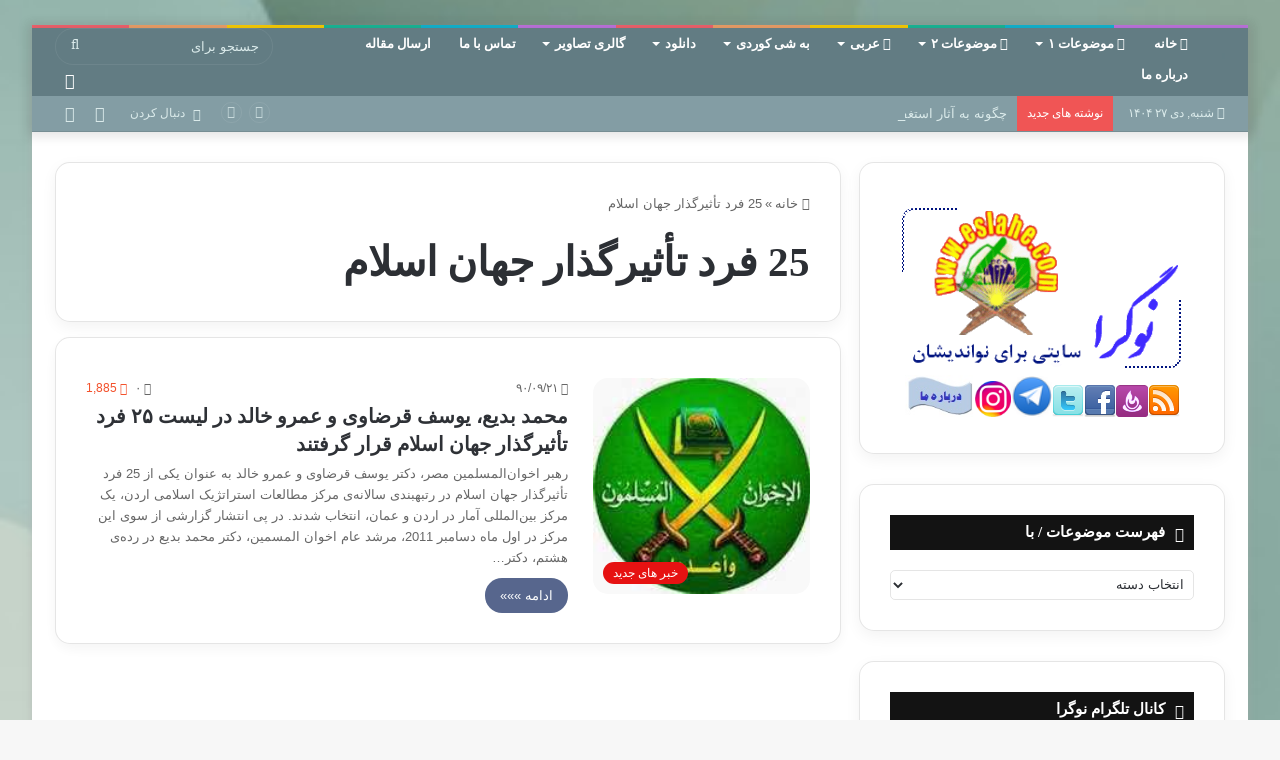

--- FILE ---
content_type: text/html; charset=UTF-8
request_url: http://eslahe.com/tag/25-%D9%81%D8%B1%D8%AF-%D8%AA%D8%A3%D8%AB%DB%8C%D8%B1%DA%AF%D8%B0%D8%A7%D8%B1-%D8%AC%D9%87%D8%A7%D9%86-%D8%A7%D8%B3%D9%84%D8%A7%D9%85
body_size: 20700
content:
<!DOCTYPE html>
<html dir="rtl" lang="fa-IR" class="" data-skin="light">
<head>
	<meta charset="UTF-8" />
	<link rel="profile" href="https://gmpg.org/xfn/11" />
	
<meta http-equiv='x-dns-prefetch-control' content='on'>
<link rel='dns-prefetch' href='//cdnjs.cloudflare.com' />
<link rel='dns-prefetch' href='//ajax.googleapis.com' />
<link rel='dns-prefetch' href='//fonts.googleapis.com' />
<link rel='dns-prefetch' href='//fonts.gstatic.com' />
<link rel='dns-prefetch' href='//s.gravatar.com' />
<link rel='dns-prefetch' href='//www.google-analytics.com' />
<meta name='robots' content='index, follow, max-image-preview:large, max-snippet:-1, max-video-preview:-1' />

	<!-- This site is optimized with the Yoast SEO plugin v26.2 - https://yoast.com/wordpress/plugins/seo/ -->
	<title>۲۵ فرد تأثیرگذار جهان اسلام Archives &#187; نوگرا</title>
	<meta name="description" content="25 فرد تأثیرگذار جهان اسلام %" />
	<link rel="canonical" href="https://eslahe.com/tag/25-فرد-تأثیرگذار-جهان-اسلام" />
	<meta property="og:locale" content="fa_IR" />
	<meta property="og:type" content="article" />
	<meta property="og:title" content="25 فرد تأثیرگذار جهان اسلام Archives &#187; نوگرا" />
	<meta property="og:description" content="25 فرد تأثیرگذار جهان اسلام %" />
	<meta property="og:url" content="https://eslahe.com/tag/25-فرد-تأثیرگذار-جهان-اسلام" />
	<meta property="og:site_name" content="نوگرا" />
	<meta name="twitter:card" content="summary_large_image" />
	<meta name="twitter:site" content="@eslahe" />
	<script type="application/ld+json" class="yoast-schema-graph">{"@context":"https://schema.org","@graph":[{"@type":"CollectionPage","@id":"https://eslahe.com/tag/25-%d9%81%d8%b1%d8%af-%d8%aa%d8%a3%d8%ab%db%8c%d8%b1%da%af%d8%b0%d8%a7%d8%b1-%d8%ac%d9%87%d8%a7%d9%86-%d8%a7%d8%b3%d9%84%d8%a7%d9%85","url":"https://eslahe.com/tag/25-%d9%81%d8%b1%d8%af-%d8%aa%d8%a3%d8%ab%db%8c%d8%b1%da%af%d8%b0%d8%a7%d8%b1-%d8%ac%d9%87%d8%a7%d9%86-%d8%a7%d8%b3%d9%84%d8%a7%d9%85","name":"25 فرد تأثیرگذار جهان اسلام Archives &#187; نوگرا","isPartOf":{"@id":"http://eslahe.com/#website"},"primaryImageOfPage":{"@id":"https://eslahe.com/tag/25-%d9%81%d8%b1%d8%af-%d8%aa%d8%a3%d8%ab%db%8c%d8%b1%da%af%d8%b0%d8%a7%d8%b1-%d8%ac%d9%87%d8%a7%d9%86-%d8%a7%d8%b3%d9%84%d8%a7%d9%85#primaryimage"},"image":{"@id":"https://eslahe.com/tag/25-%d9%81%d8%b1%d8%af-%d8%aa%d8%a3%d8%ab%db%8c%d8%b1%da%af%d8%b0%d8%a7%d8%b1-%d8%ac%d9%87%d8%a7%d9%86-%d8%a7%d8%b3%d9%84%d8%a7%d9%85#primaryimage"},"thumbnailUrl":"https://eslahe.com/wp-content/uploads/2012/11/ekhwan3.jpg","description":"25 فرد تأثیرگذار جهان اسلام %","breadcrumb":{"@id":"https://eslahe.com/tag/25-%d9%81%d8%b1%d8%af-%d8%aa%d8%a3%d8%ab%db%8c%d8%b1%da%af%d8%b0%d8%a7%d8%b1-%d8%ac%d9%87%d8%a7%d9%86-%d8%a7%d8%b3%d9%84%d8%a7%d9%85#breadcrumb"},"inLanguage":"fa-IR"},{"@type":"ImageObject","inLanguage":"fa-IR","@id":"https://eslahe.com/tag/25-%d9%81%d8%b1%d8%af-%d8%aa%d8%a3%d8%ab%db%8c%d8%b1%da%af%d8%b0%d8%a7%d8%b1-%d8%ac%d9%87%d8%a7%d9%86-%d8%a7%d8%b3%d9%84%d8%a7%d9%85#primaryimage","url":"https://eslahe.com/wp-content/uploads/2012/11/ekhwan3.jpg","contentUrl":"https://eslahe.com/wp-content/uploads/2012/11/ekhwan3.jpg","width":180,"height":179,"caption":"اخوان المسلمین"},{"@type":"BreadcrumbList","@id":"https://eslahe.com/tag/25-%d9%81%d8%b1%d8%af-%d8%aa%d8%a3%d8%ab%db%8c%d8%b1%da%af%d8%b0%d8%a7%d8%b1-%d8%ac%d9%87%d8%a7%d9%86-%d8%a7%d8%b3%d9%84%d8%a7%d9%85#breadcrumb","itemListElement":[{"@type":"ListItem","position":1,"name":"خانه","item":"http://eslahe.com/"},{"@type":"ListItem","position":2,"name":"25 فرد تأثیرگذار جهان اسلام"}]},{"@type":"WebSite","@id":"http://eslahe.com/#website","url":"http://eslahe.com/","name":"نوگرا","description":"مقالات اسلامی و آموزشی اخلاقی و اجتماعی","publisher":{"@id":"http://eslahe.com/#organization"},"potentialAction":[{"@type":"SearchAction","target":{"@type":"EntryPoint","urlTemplate":"http://eslahe.com/?s={search_term_string}"},"query-input":{"@type":"PropertyValueSpecification","valueRequired":true,"valueName":"search_term_string"}}],"inLanguage":"fa-IR"},{"@type":"Organization","@id":"http://eslahe.com/#organization","name":"نوگرا","url":"http://eslahe.com/","logo":{"@type":"ImageObject","inLanguage":"fa-IR","@id":"http://eslahe.com/#/schema/logo/image/","url":"http://eslahe.com/wp-content/uploads/logo.png","contentUrl":"http://eslahe.com/wp-content/uploads/logo.png","width":105,"height":105,"caption":"نوگرا"},"image":{"@id":"http://eslahe.com/#/schema/logo/image/"},"sameAs":["https://www.facebook.com/eslahe2014","https://x.com/eslahe","http://aziz.sadeqi"]}]}</script>
	<!-- / Yoast SEO plugin. -->


<link rel='dns-prefetch' href='//platform-api.sharethis.com' />
<link rel="alternate" type="application/rss+xml" title="نوگرا &raquo; خوراک" href="https://eslahe.com/feed" />
<link rel="alternate" type="application/rss+xml" title="نوگرا &raquo; خوراک دیدگاه‌ها" href="https://eslahe.com/comments/feed" />
		<script type="text/javascript">try{if("undefined"!=typeof localStorage){var tieSkin=localStorage.getItem("tie-skin"),html=document.getElementsByTagName("html")[0].classList,htmlSkin="light";if(html.contains("dark-skin")&&(htmlSkin="dark"),null!=tieSkin&&tieSkin!=htmlSkin){html.add("tie-skin-inverted");var tieSkinInverted=!0}"dark"==tieSkin?html.add("dark-skin"):"light"==tieSkin&&html.remove("dark-skin")}}catch(t){console.log(t)}</script>
		<link rel="alternate" type="application/rss+xml" title="نوگرا &raquo; 25 فرد تأثیرگذار جهان اسلام خوراک برچسب" href="https://eslahe.com/tag/25-%d9%81%d8%b1%d8%af-%d8%aa%d8%a3%d8%ab%db%8c%d8%b1%da%af%d8%b0%d8%a7%d8%b1-%d8%ac%d9%87%d8%a7%d9%86-%d8%a7%d8%b3%d9%84%d8%a7%d9%85/feed" />

		<style type="text/css">
			:root{
			
					--main-nav-background: #1f2024;
					--main-nav-secondry-background: rgba(0,0,0,0.2);
					--main-nav-primary-color: #0088ff;
					--main-nav-contrast-primary-color: #FFFFFF;
					--main-nav-text-color: #FFFFFF;
					--main-nav-secondry-text-color: rgba(225,255,255,0.5);
					--main-nav-main-border-color: rgba(255,255,255,0.07);
					--main-nav-secondry-border-color: rgba(255,255,255,0.04);
				
			}
		</style>
	<meta name="viewport" content="width=device-width, initial-scale=1.0" /><style id='wp-img-auto-sizes-contain-inline-css' type='text/css'>
img:is([sizes=auto i],[sizes^="auto," i]){contain-intrinsic-size:3000px 1500px}
/*# sourceURL=wp-img-auto-sizes-contain-inline-css */
</style>
<link rel='stylesheet' id='sbr_styles-css' href='https://eslahe.com/wp-content/plugins/reviews-feed/assets/css/sbr-styles.min.css?ver=2.1.1' type='text/css' media='all' />
<link rel='stylesheet' id='sbi_styles-css' href='https://eslahe.com/wp-content/plugins/instagram-feed/css/sbi-styles.min.css?ver=6.9.1' type='text/css' media='all' />
<style id='wp-emoji-styles-inline-css' type='text/css'>

	img.wp-smiley, img.emoji {
		display: inline !important;
		border: none !important;
		box-shadow: none !important;
		height: 1em !important;
		width: 1em !important;
		margin: 0 0.07em !important;
		vertical-align: -0.1em !important;
		background: none !important;
		padding: 0 !important;
	}
/*# sourceURL=wp-emoji-styles-inline-css */
</style>
<link rel='stylesheet' id='cptch_stylesheet-css' href='https://eslahe.com/wp-content/plugins/captcha/css/front_end_style.css?ver=4.4.5' type='text/css' media='all' />
<link rel='stylesheet' id='dashicons-css' href='https://eslahe.com/wp-includes/css/dashicons.min.css?ver=6.9' type='text/css' media='all' />
<link rel='stylesheet' id='cptch_desktop_style-css' href='https://eslahe.com/wp-content/plugins/captcha/css/desktop_style.css?ver=4.4.5' type='text/css' media='all' />
<link rel='stylesheet' id='cntctfrm_form_style-css' href='https://eslahe.com/wp-content/plugins/contact-form-plugin/css/form_style.css?ver=4.3.4' type='text/css' media='all' />
<link rel='stylesheet' id='usp_style-css' href='https://eslahe.com/wp-content/plugins/user-submitted-posts/resources/usp.css?ver=20250329' type='text/css' media='all' />
<link rel='stylesheet' id='tie-css-base-css' href='https://eslahe.com/wp-content/themes/jannah2/assets/css/base.min.css?ver=6.2.0' type='text/css' media='all' />
<link rel='stylesheet' id='tie-css-styles-css' href='https://eslahe.com/wp-content/themes/jannah2/assets/css/style.min.css?ver=6.2.0' type='text/css' media='all' />
<link rel='stylesheet' id='tie-css-widgets-css' href='https://eslahe.com/wp-content/themes/jannah2/assets/css/widgets.min.css?ver=6.2.0' type='text/css' media='all' />
<link rel='stylesheet' id='tie-css-helpers-css' href='https://eslahe.com/wp-content/themes/jannah2/assets/css/helpers.min.css?ver=6.2.0' type='text/css' media='all' />
<link rel='stylesheet' id='tie-fontawesome5-css' href='https://eslahe.com/wp-content/themes/jannah2/assets/css/fontawesome.css?ver=6.2.0' type='text/css' media='all' />
<link rel='stylesheet' id='tie-css-ilightbox-css' href='https://eslahe.com/wp-content/themes/jannah2/assets/ilightbox/metro-black-skin/skin.css?ver=6.2.0' type='text/css' media='all' />
<link rel='stylesheet' id='tie-css-style-custom-css' href='https://eslahe.com/wp-content/themes/jannah2/assets/custom-css/style-custom.css?ver=10724' type='text/css' media='all' />
<style id='tie-css-style-custom-inline-css' type='text/css'>
:root:root{--brand-color: #55658c;--dark-brand-color: #23335a;--bright-color: #FFFFFF;--base-color: #2c2f34;}#reading-position-indicator{box-shadow: 0 0 10px rgba( 85,101,140,0.7);}
/*# sourceURL=tie-css-style-custom-inline-css */
</style>
<script type="text/javascript" src="//platform-api.sharethis.com/js/sharethis.js#source=googleanalytics-wordpress#product=ga&amp;property=590dfb4b03b94400126439d8" id="googleanalytics-platform-sharethis-js"></script>
<script type="text/javascript" src="https://eslahe.com/wp-includes/js/jquery/jquery.min.js?ver=3.7.1" id="jquery-core-js"></script>
<script type="text/javascript" src="https://eslahe.com/wp-includes/js/jquery/jquery-migrate.min.js?ver=3.4.1" id="jquery-migrate-js"></script>
<link rel="https://api.w.org/" href="https://eslahe.com/wp-json/" /><link rel="alternate" title="JSON" type="application/json" href="https://eslahe.com/wp-json/wp/v2/tags/2103" /><link rel="EditURI" type="application/rsd+xml" title="RSD" href="https://eslahe.com/xmlrpc.php?rsd" />
<link rel="stylesheet" href="https://eslahe.com/wp-content/themes/jannah2/rtl.css" type="text/css" media="screen" /><meta name="generator" content="WordPress 6.9" />
<meta http-equiv="X-UA-Compatible" content="IE=edge">
<meta name="theme-color" content="#627c83" /><script>
(function() {
	(function (i, s, o, g, r, a, m) {
		i['GoogleAnalyticsObject'] = r;
		i[r] = i[r] || function () {
				(i[r].q = i[r].q || []).push(arguments)
			}, i[r].l = 1 * new Date();
		a = s.createElement(o),
			m = s.getElementsByTagName(o)[0];
		a.async = 1;
		a.src = g;
		m.parentNode.insertBefore(a, m)
	})(window, document, 'script', 'https://google-analytics.com/analytics.js', 'ga');

	ga('create', 'UA-37050646-1', 'auto');
		ga('set', 'anonymizeIp', true);
			ga('send', 'pageview');
	})();
</script>
<link rel="icon" href="https://eslahe.com/wp-content/uploads/cropped-logo-1-32x32.png" sizes="32x32" />
<link rel="icon" href="https://eslahe.com/wp-content/uploads/cropped-logo-1-192x192.png" sizes="192x192" />
<link rel="apple-touch-icon" href="https://eslahe.com/wp-content/uploads/cropped-logo-1-180x180.png" />
<meta name="msapplication-TileImage" content="https://eslahe.com/wp-content/uploads/cropped-logo-1-270x270.png" />
<style id='global-styles-inline-css' type='text/css'>
:root{--wp--preset--aspect-ratio--square: 1;--wp--preset--aspect-ratio--4-3: 4/3;--wp--preset--aspect-ratio--3-4: 3/4;--wp--preset--aspect-ratio--3-2: 3/2;--wp--preset--aspect-ratio--2-3: 2/3;--wp--preset--aspect-ratio--16-9: 16/9;--wp--preset--aspect-ratio--9-16: 9/16;--wp--preset--color--black: #000000;--wp--preset--color--cyan-bluish-gray: #abb8c3;--wp--preset--color--white: #ffffff;--wp--preset--color--pale-pink: #f78da7;--wp--preset--color--vivid-red: #cf2e2e;--wp--preset--color--luminous-vivid-orange: #ff6900;--wp--preset--color--luminous-vivid-amber: #fcb900;--wp--preset--color--light-green-cyan: #7bdcb5;--wp--preset--color--vivid-green-cyan: #00d084;--wp--preset--color--pale-cyan-blue: #8ed1fc;--wp--preset--color--vivid-cyan-blue: #0693e3;--wp--preset--color--vivid-purple: #9b51e0;--wp--preset--gradient--vivid-cyan-blue-to-vivid-purple: linear-gradient(135deg,rgb(6,147,227) 0%,rgb(155,81,224) 100%);--wp--preset--gradient--light-green-cyan-to-vivid-green-cyan: linear-gradient(135deg,rgb(122,220,180) 0%,rgb(0,208,130) 100%);--wp--preset--gradient--luminous-vivid-amber-to-luminous-vivid-orange: linear-gradient(135deg,rgb(252,185,0) 0%,rgb(255,105,0) 100%);--wp--preset--gradient--luminous-vivid-orange-to-vivid-red: linear-gradient(135deg,rgb(255,105,0) 0%,rgb(207,46,46) 100%);--wp--preset--gradient--very-light-gray-to-cyan-bluish-gray: linear-gradient(135deg,rgb(238,238,238) 0%,rgb(169,184,195) 100%);--wp--preset--gradient--cool-to-warm-spectrum: linear-gradient(135deg,rgb(74,234,220) 0%,rgb(151,120,209) 20%,rgb(207,42,186) 40%,rgb(238,44,130) 60%,rgb(251,105,98) 80%,rgb(254,248,76) 100%);--wp--preset--gradient--blush-light-purple: linear-gradient(135deg,rgb(255,206,236) 0%,rgb(152,150,240) 100%);--wp--preset--gradient--blush-bordeaux: linear-gradient(135deg,rgb(254,205,165) 0%,rgb(254,45,45) 50%,rgb(107,0,62) 100%);--wp--preset--gradient--luminous-dusk: linear-gradient(135deg,rgb(255,203,112) 0%,rgb(199,81,192) 50%,rgb(65,88,208) 100%);--wp--preset--gradient--pale-ocean: linear-gradient(135deg,rgb(255,245,203) 0%,rgb(182,227,212) 50%,rgb(51,167,181) 100%);--wp--preset--gradient--electric-grass: linear-gradient(135deg,rgb(202,248,128) 0%,rgb(113,206,126) 100%);--wp--preset--gradient--midnight: linear-gradient(135deg,rgb(2,3,129) 0%,rgb(40,116,252) 100%);--wp--preset--font-size--small: 13px;--wp--preset--font-size--medium: 20px;--wp--preset--font-size--large: 36px;--wp--preset--font-size--x-large: 42px;--wp--preset--spacing--20: 0.44rem;--wp--preset--spacing--30: 0.67rem;--wp--preset--spacing--40: 1rem;--wp--preset--spacing--50: 1.5rem;--wp--preset--spacing--60: 2.25rem;--wp--preset--spacing--70: 3.38rem;--wp--preset--spacing--80: 5.06rem;--wp--preset--shadow--natural: 6px 6px 9px rgba(0, 0, 0, 0.2);--wp--preset--shadow--deep: 12px 12px 50px rgba(0, 0, 0, 0.4);--wp--preset--shadow--sharp: 6px 6px 0px rgba(0, 0, 0, 0.2);--wp--preset--shadow--outlined: 6px 6px 0px -3px rgb(255, 255, 255), 6px 6px rgb(0, 0, 0);--wp--preset--shadow--crisp: 6px 6px 0px rgb(0, 0, 0);}:where(.is-layout-flex){gap: 0.5em;}:where(.is-layout-grid){gap: 0.5em;}body .is-layout-flex{display: flex;}.is-layout-flex{flex-wrap: wrap;align-items: center;}.is-layout-flex > :is(*, div){margin: 0;}body .is-layout-grid{display: grid;}.is-layout-grid > :is(*, div){margin: 0;}:where(.wp-block-columns.is-layout-flex){gap: 2em;}:where(.wp-block-columns.is-layout-grid){gap: 2em;}:where(.wp-block-post-template.is-layout-flex){gap: 1.25em;}:where(.wp-block-post-template.is-layout-grid){gap: 1.25em;}.has-black-color{color: var(--wp--preset--color--black) !important;}.has-cyan-bluish-gray-color{color: var(--wp--preset--color--cyan-bluish-gray) !important;}.has-white-color{color: var(--wp--preset--color--white) !important;}.has-pale-pink-color{color: var(--wp--preset--color--pale-pink) !important;}.has-vivid-red-color{color: var(--wp--preset--color--vivid-red) !important;}.has-luminous-vivid-orange-color{color: var(--wp--preset--color--luminous-vivid-orange) !important;}.has-luminous-vivid-amber-color{color: var(--wp--preset--color--luminous-vivid-amber) !important;}.has-light-green-cyan-color{color: var(--wp--preset--color--light-green-cyan) !important;}.has-vivid-green-cyan-color{color: var(--wp--preset--color--vivid-green-cyan) !important;}.has-pale-cyan-blue-color{color: var(--wp--preset--color--pale-cyan-blue) !important;}.has-vivid-cyan-blue-color{color: var(--wp--preset--color--vivid-cyan-blue) !important;}.has-vivid-purple-color{color: var(--wp--preset--color--vivid-purple) !important;}.has-black-background-color{background-color: var(--wp--preset--color--black) !important;}.has-cyan-bluish-gray-background-color{background-color: var(--wp--preset--color--cyan-bluish-gray) !important;}.has-white-background-color{background-color: var(--wp--preset--color--white) !important;}.has-pale-pink-background-color{background-color: var(--wp--preset--color--pale-pink) !important;}.has-vivid-red-background-color{background-color: var(--wp--preset--color--vivid-red) !important;}.has-luminous-vivid-orange-background-color{background-color: var(--wp--preset--color--luminous-vivid-orange) !important;}.has-luminous-vivid-amber-background-color{background-color: var(--wp--preset--color--luminous-vivid-amber) !important;}.has-light-green-cyan-background-color{background-color: var(--wp--preset--color--light-green-cyan) !important;}.has-vivid-green-cyan-background-color{background-color: var(--wp--preset--color--vivid-green-cyan) !important;}.has-pale-cyan-blue-background-color{background-color: var(--wp--preset--color--pale-cyan-blue) !important;}.has-vivid-cyan-blue-background-color{background-color: var(--wp--preset--color--vivid-cyan-blue) !important;}.has-vivid-purple-background-color{background-color: var(--wp--preset--color--vivid-purple) !important;}.has-black-border-color{border-color: var(--wp--preset--color--black) !important;}.has-cyan-bluish-gray-border-color{border-color: var(--wp--preset--color--cyan-bluish-gray) !important;}.has-white-border-color{border-color: var(--wp--preset--color--white) !important;}.has-pale-pink-border-color{border-color: var(--wp--preset--color--pale-pink) !important;}.has-vivid-red-border-color{border-color: var(--wp--preset--color--vivid-red) !important;}.has-luminous-vivid-orange-border-color{border-color: var(--wp--preset--color--luminous-vivid-orange) !important;}.has-luminous-vivid-amber-border-color{border-color: var(--wp--preset--color--luminous-vivid-amber) !important;}.has-light-green-cyan-border-color{border-color: var(--wp--preset--color--light-green-cyan) !important;}.has-vivid-green-cyan-border-color{border-color: var(--wp--preset--color--vivid-green-cyan) !important;}.has-pale-cyan-blue-border-color{border-color: var(--wp--preset--color--pale-cyan-blue) !important;}.has-vivid-cyan-blue-border-color{border-color: var(--wp--preset--color--vivid-cyan-blue) !important;}.has-vivid-purple-border-color{border-color: var(--wp--preset--color--vivid-purple) !important;}.has-vivid-cyan-blue-to-vivid-purple-gradient-background{background: var(--wp--preset--gradient--vivid-cyan-blue-to-vivid-purple) !important;}.has-light-green-cyan-to-vivid-green-cyan-gradient-background{background: var(--wp--preset--gradient--light-green-cyan-to-vivid-green-cyan) !important;}.has-luminous-vivid-amber-to-luminous-vivid-orange-gradient-background{background: var(--wp--preset--gradient--luminous-vivid-amber-to-luminous-vivid-orange) !important;}.has-luminous-vivid-orange-to-vivid-red-gradient-background{background: var(--wp--preset--gradient--luminous-vivid-orange-to-vivid-red) !important;}.has-very-light-gray-to-cyan-bluish-gray-gradient-background{background: var(--wp--preset--gradient--very-light-gray-to-cyan-bluish-gray) !important;}.has-cool-to-warm-spectrum-gradient-background{background: var(--wp--preset--gradient--cool-to-warm-spectrum) !important;}.has-blush-light-purple-gradient-background{background: var(--wp--preset--gradient--blush-light-purple) !important;}.has-blush-bordeaux-gradient-background{background: var(--wp--preset--gradient--blush-bordeaux) !important;}.has-luminous-dusk-gradient-background{background: var(--wp--preset--gradient--luminous-dusk) !important;}.has-pale-ocean-gradient-background{background: var(--wp--preset--gradient--pale-ocean) !important;}.has-electric-grass-gradient-background{background: var(--wp--preset--gradient--electric-grass) !important;}.has-midnight-gradient-background{background: var(--wp--preset--gradient--midnight) !important;}.has-small-font-size{font-size: var(--wp--preset--font-size--small) !important;}.has-medium-font-size{font-size: var(--wp--preset--font-size--medium) !important;}.has-large-font-size{font-size: var(--wp--preset--font-size--large) !important;}.has-x-large-font-size{font-size: var(--wp--preset--font-size--x-large) !important;}
/*# sourceURL=global-styles-inline-css */
</style>
</head>

<body id="tie-body" class="rtl archive tag tag-25---- tag-2103 wp-theme-jannah2 tie-no-js boxed-layout framed-layout wrapper-has-shadow block-head-7 magazine3 magazine1 is-thumb-overlay-disabled is-desktop is-header-layout-4 sidebar-right has-sidebar hide_read_next hide_post_authorbio">



<div class="background-overlay">

	<div id="tie-container" class="site tie-container">

		
		<div id="tie-wrapper">

			<div class="rainbow-line"></div>
<header id="theme-header" class="theme-header header-layout-4 header-layout-1 main-nav-dark main-nav-default-dark main-nav-below no-stream-item top-nav-active top-nav-dark top-nav-default-dark top-nav-below top-nav-below-main-nav has-shadow has-normal-width-logo mobile-header-default mobile-components-row">
	
<div class="main-nav-wrapper">
	<nav id="main-nav" data-skin="search-in-main-nav" class="main-nav header-nav live-search-parent" style="line-height:31px" aria-label="منوی اصلی">
		<div class="container">

			<div class="main-menu-wrapper">

				<div id="mobile-header-components-area_1" class="mobile-header-components"><ul class="components"><li class="mobile-component_menu custom-menu-link"><a href="#" id="mobile-menu-icon" class="menu-text-wrapper"><span class="tie-mobile-menu-icon tie-icon-grid-9"></span><span class="menu-text">منو</span></a></li></ul></div>
						<div class="header-layout-1-logo" style="width:3px">
							
		<div id="logo" class="image-logo" style="margin-top: 5px;">

			
			<a title="سایت نوگرا" href="http://eslahe.com">
				
				<picture class="tie-logo-default tie-logo-picture">
					
					<source class="tie-logo-source-default tie-logo-source" srcset="http://eslahe.com/wp-content/uploads/2020/06/logo-heder2.jpg">
					<img class="tie-logo-img-default tie-logo-img" src="http://eslahe.com/wp-content/uploads/2020/06/logo-heder2.jpg" alt="سایت نوگرا" width="3" height="6" style="max-height:6px !important; width: auto;" />
				</picture>
						</a>

			
		</div><!-- #logo /-->

								</div>

						<div id="mobile-header-components-area_2" class="mobile-header-components"><ul class="components"><li class="mobile-component_search custom-menu-link">
				<a href="#" class="tie-search-trigger-mobile">
					<span class="tie-icon-search tie-search-icon" aria-hidden="true"></span>
					<span class="screen-reader-text">جستجو برای</span>
				</a>
			</li></ul></div>
				<div id="menu-components-wrap">

					


					<div class="main-menu main-menu-wrap tie-alignleft">
						<div id="main-nav-menu" class="main-menu header-menu"><ul id="menu-%d9%85%d9%86%d9%88%db%8c-%d8%a7%d8%b5%d9%84%db%8c" class="menu"><li id="menu-item-21960" class="menu-item menu-item-type-custom menu-item-object-custom menu-item-home menu-item-21960 menu-item-has-icon"><a href="http://eslahe.com"> <span aria-hidden="true" class="tie-menu-icon fas fa-home"></span> خانه</a></li>
<li id="menu-item-21910" class="menu-item menu-item-type-taxonomy menu-item-object-category menu-item-has-children menu-item-21910 menu-item-has-icon"><a href="https://eslahe.com/%d8%a7%d8%ae%d8%a8%d8%a7%d8%b1"> <span aria-hidden="true" class="tie-menu-icon fas fa-indent"></span> موضوعات ۱</a>
<ul class="sub-menu menu-sub-content">
	<li id="menu-item-21893" class="menu-item menu-item-type-taxonomy menu-item-object-category menu-item-21893"><a href="https://eslahe.com/%d8%a7%d9%84%d9%84%d9%87-%d8%ae%d8%af%d8%a7%d9%88%d9%86%d8%af">الله &#8211; خداوند</a></li>
	<li id="menu-item-21883" class="menu-item menu-item-type-taxonomy menu-item-object-category menu-item-21883"><a href="https://eslahe.com/sms%d9%86%d9%83%d8%aa%d9%87-%d8%b3%d8%ae%d9%86-%d9%86%d9%8a%d9%83%d9%88">smsنکته سخن نیکو</a></li>
	<li id="menu-item-21894" class="menu-item menu-item-type-taxonomy menu-item-object-category menu-item-21894"><a href="https://eslahe.com/%d8%a7%d9%86%d8%af%db%8c%d8%b4%d9%87">اندیشه</a></li>
	<li id="menu-item-21904" class="menu-item menu-item-type-taxonomy menu-item-object-category menu-item-21904"><a href="https://eslahe.com/%d9%81%d8%b1%d8%b2%d9%86%d8%af%d8%a7%d9%86">تربیت فرزندان</a></li>
	<li id="menu-item-21895" class="menu-item menu-item-type-taxonomy menu-item-object-category menu-item-21895"><a href="https://eslahe.com/%d8%a7%d9%87%d9%84-%d8%b3%d9%86%d9%91%d8%aa">اهل سنّت</a></li>
	<li id="menu-item-21901" class="menu-item menu-item-type-taxonomy menu-item-object-category menu-item-21901"><a href="https://eslahe.com/%d8%a8%db%8c%d8%af%d8%a7%d8%b1%db%8c-%d8%a7%d8%b3%d9%84%d8%a7%d9%85%db%8c">بیداری اسلامی</a></li>
	<li id="menu-item-21905" class="menu-item menu-item-type-taxonomy menu-item-object-category menu-item-21905"><a href="https://eslahe.com/%d8%aa%d8%b1%d8%a8%db%8c%d8%aa%d8%8c-%d8%a7%d8%ae%d9%84%d8%a7%d9%82-%d9%88-%d8%aa%d8%b2%da%a9%db%8c%d9%87">تربیت، اخلاق و تزکیه</a></li>
	<li id="menu-item-21903" class="menu-item menu-item-type-taxonomy menu-item-object-category menu-item-21903"><a href="https://eslahe.com/%d8%aa%d8%a7%d8%b1%db%8c%d8%ae">تاریخ</a></li>
	<li id="menu-item-21909" class="menu-item menu-item-type-taxonomy menu-item-object-category menu-item-21909"><a href="https://eslahe.com/%d8%ad%d8%b1%da%a9%d8%a7%d8%aa-%d9%88%d8%a7%d8%ad%d8%b2%d8%a7%d8%a8">حرکات و احزاب</a></li>
	<li id="menu-item-21908" class="menu-item menu-item-type-taxonomy menu-item-object-category menu-item-21908"><a href="https://eslahe.com/%d8%ac%d9%88%d8%a7%d9%86%d8%a7%d9%86">جوانان</a></li>
	<li id="menu-item-21916" class="menu-item menu-item-type-taxonomy menu-item-object-category menu-item-21916"><a href="https://eslahe.com/%d8%af%d8%b1%d9%88%d8%b3%db%8c-%d8%a7%d8%b2-%d9%81%db%8c-%d8%b8%d9%84%d8%a7%d9%84">دروسی از فی ظلال</a></li>
	<li id="menu-item-21906" class="menu-item menu-item-type-taxonomy menu-item-object-category menu-item-21906"><a href="https://eslahe.com/%d8%ac%d9%87%d8%a7%d9%86-%d8%a2%d8%ae%d8%b1%d8%aa">جهان آخرت</a></li>
	<li id="menu-item-21924" class="menu-item menu-item-type-taxonomy menu-item-object-category menu-item-21924"><a href="https://eslahe.com/%d8%b9%d8%a8%d8%a7%d8%af%d8%a7%d8%aa">عبادات</a></li>
	<li id="menu-item-21918" class="menu-item menu-item-type-taxonomy menu-item-object-category menu-item-21918"><a href="https://eslahe.com/%d8%af%d8%b9%d9%88%d8%aa-%d9%88-%d8%af%d8%a7%d8%b9%db%8c">دعوت و داعی</a></li>
	<li id="menu-item-21926" class="menu-item menu-item-type-taxonomy menu-item-object-category menu-item-21926"><a href="https://eslahe.com/%d8%b9%d9%84%d9%85%db%8c-%d8%8c-%d9%be%d8%b2%d8%b4%da%a9">علمی ، پزشک</a></li>
</ul>
</li>
<li id="menu-item-15595" class="menu-item menu-item-type- menu-item-object- menu-item-has-children menu-item-15595 menu-item-has-icon"><a> <span aria-hidden="true" class="tie-menu-icon fas fa-indent"></span> موضوعات ۲</a>
<ul class="sub-menu menu-sub-content">
	<li id="menu-item-21921" class="menu-item menu-item-type-taxonomy menu-item-object-category menu-item-21921"><a href="https://eslahe.com/%d8%b2%d9%86%d8%af%da%af%db%8c-%d9%86%d8%a7%d9%85%d9%87">زندگی نامه</a></li>
	<li id="menu-item-21923" class="menu-item menu-item-type-taxonomy menu-item-object-category menu-item-21923"><a href="https://eslahe.com/%d8%b4%d8%b9%d8%b1-%d9%88-%d8%af%d8%a7%d8%b3%d8%aa%d8%a7%d9%86">شعر و داستان</a></li>
	<li id="menu-item-21922" class="menu-item menu-item-type-taxonomy menu-item-object-category menu-item-21922"><a href="https://eslahe.com/%d8%b3%d9%8a%d8%a7%d8%b3%d9%8a-%d8%a7%d8%ac%d8%aa%d9%85%d8%a7%d8%b9%d9%8a">سیاسی اجتماعی</a></li>
	<li id="menu-item-21925" class="menu-item menu-item-type-taxonomy menu-item-object-category menu-item-21925"><a href="https://eslahe.com/%d8%b9%d9%82%db%8c%d8%af%d9%87">عقیده</a></li>
	<li id="menu-item-21907" class="menu-item menu-item-type-taxonomy menu-item-object-category menu-item-21907"><a href="https://eslahe.com/%d8%ac%d9%87%d8%a7%d9%86-%d8%a7%d8%b3%d9%84%d8%a7%d9%85">جهان اسلام</a></li>
	<li id="menu-item-21933" class="menu-item menu-item-type-taxonomy menu-item-object-category menu-item-21933"><a href="https://eslahe.com/%d9%83%d8%b1%d8%af%d8%b3%d8%aa%d8%a7%d9%86">کردستان</a></li>
	<li id="menu-item-21928" class="menu-item menu-item-type-taxonomy menu-item-object-category menu-item-21928"><a href="https://eslahe.com/%d9%82%d8%b1%d8%a2%d9%86">قرآن</a></li>
	<li id="menu-item-21939" class="menu-item menu-item-type-taxonomy menu-item-object-category menu-item-21939"><a href="https://eslahe.com/%d9%85%d9%87%d8%a7%d8%b1%d8%aa%d9%87%d8%a7%db%8c-%d8%b2%d9%86%d8%af%da%af%db%8c">مهارتهای زندگی</a></li>
	<li id="menu-item-21920" class="menu-item menu-item-type-taxonomy menu-item-object-category menu-item-21920"><a href="https://eslahe.com/%d8%b2%d9%86-%d8%ae%d8%a7%d9%86%d9%88%d8%a7%d8%af%d9%87">زن خانواده</a></li>
	<li id="menu-item-21937" class="menu-item menu-item-type-taxonomy menu-item-object-category menu-item-21937"><a href="https://eslahe.com/%d9%85%d8%ad%d9%85%d9%91%d8%af-%d8%b1%d8%b3%d9%88%d9%84-%d8%a7%d9%84%d9%84%d9%87">محمّد رسول الله</a></li>
	<li id="menu-item-21938" class="menu-item menu-item-type-taxonomy menu-item-object-category menu-item-21938"><a href="https://eslahe.com/%d9%85%d9%82%d8%a7%d9%84%d8%a7%d8%aa">مقالات</a></li>
	<li id="menu-item-21927" class="menu-item menu-item-type-taxonomy menu-item-object-category menu-item-21927"><a href="https://eslahe.com/%d9%81%d9%82%d9%87-%d9%85%d8%b9%d8%a7%d8%b5%d8%b1">فقه معاصر</a></li>
	<li id="menu-item-21919" class="menu-item menu-item-type-taxonomy menu-item-object-category menu-item-21919"><a href="https://eslahe.com/%d8%b1%d9%85%d8%b6%d8%a7%d9%86">رمضان</a></li>
	<li id="menu-item-21943" class="menu-item menu-item-type-taxonomy menu-item-object-category menu-item-21943"><a href="https://eslahe.com/%d8%af%d8%a7%d9%86%d9%84%d9%88%d8%af/%da%a9%d8%aa%d8%a7%d8%a8%d8%ae%d8%a7%d9%86%d9%87/%da%a9%d8%aa%d8%a7%d8%a8%d8%b4%d9%86%d8%a7%d8%b3%db%8c">کتابشناسی</a></li>
</ul>
</li>
<li id="menu-item-15507" class="menu-item menu-item-type- menu-item-object- menu-item-has-children menu-item-15507 menu-item-has-icon"><a> <span aria-hidden="true" class="tie-menu-icon fab fa-adn"></span> عربی</a>
<ul class="sub-menu menu-sub-content">
	<li id="menu-item-21884" class="menu-item menu-item-type-taxonomy menu-item-object-category menu-item-21884"><a href="https://eslahe.com/%d8%a7%d8%ad%d8%a7%d8%af%db%8c%d8%ab-%d9%88-%d8%b9%d9%84%d9%88%d9%85-%d8%a7%d9%84%d8%ad%d8%af%db%8c%d8%ab">احادیث و علوم الحدیث</a></li>
	<li id="menu-item-21885" class="menu-item menu-item-type-taxonomy menu-item-object-category menu-item-21885"><a href="https://eslahe.com/%d8%a7%d9%84%d8%b9%d8%b1%d8%a8%db%8c%d8%a9">العربیه</a></li>
	<li id="menu-item-21886" class="menu-item menu-item-type-taxonomy menu-item-object-category menu-item-21886"><a href="https://eslahe.com/%d8%a7%d9%84%d8%b9%d8%b1%d8%a8%db%8c%d8%a9/%d8%a3%d8%b1%d8%a7%d8%a1-%d9%88%d8%a3%d9%81%d9%83%d8%a7%d8%b1">أراء وأفکار</a></li>
	<li id="menu-item-21887" class="menu-item menu-item-type-taxonomy menu-item-object-category menu-item-21887"><a href="https://eslahe.com/%d8%a7%d9%84%d8%b9%d8%b1%d8%a8%db%8c%d8%a9/%d8%a7%d9%84%d8%a7%d8%ad%d8%b2%d8%a7%d8%a8-%d9%88-%d8%a7%d9%84%d8%ad%d8%b1%da%a9%d8%a7%d8%aa">الاحزاب و الحرکات</a></li>
	<li id="menu-item-21888" class="menu-item menu-item-type-taxonomy menu-item-object-category menu-item-21888"><a href="https://eslahe.com/%d8%a7%d9%84%d8%b9%d8%b1%d8%a8%db%8c%d8%a9/%d8%a7%d9%84%d8%b1%d9%85%d8%b6%d8%a7%d9%86%db%8c%d8%a7%d8%aa">الرمضانیات</a></li>
	<li id="menu-item-21889" class="menu-item menu-item-type-taxonomy menu-item-object-category menu-item-21889"><a href="https://eslahe.com/%d8%a7%d9%84%d8%b9%d8%b1%d8%a8%db%8c%d8%a9/%d8%a7%d9%84%d9%85%d9%82%d8%a7%d9%84%d8%a7%d8%aa">المقالات</a></li>
	<li id="menu-item-21890" class="menu-item menu-item-type-taxonomy menu-item-object-category menu-item-21890"><a href="https://eslahe.com/%d8%a7%d9%84%d8%b9%d8%b1%d8%a8%db%8c%d8%a9/%d8%a8%db%8c%d8%a7%d9%86%d8%a7%d8%aa-%d9%88-%d8%aa%d8%b5%d8%b1%db%8c%d8%ad%d8%a7%d8%aa">بیانات و تصریحات</a></li>
	<li id="menu-item-21891" class="menu-item menu-item-type-taxonomy menu-item-object-category menu-item-21891"><a href="https://eslahe.com/%d8%a7%d9%84%d8%b9%d8%b1%d8%a8%db%8c%d8%a9/%d8%af%d8%b9%d9%88%d8%a9-%d9%88-%d8%af%d8%b9%d8%a7%d8%a9">دعوه و دعاه</a></li>
	<li id="menu-item-21892" class="menu-item menu-item-type-taxonomy menu-item-object-category menu-item-21892"><a href="https://eslahe.com/%d8%a7%d9%84%d8%b9%d8%b1%d8%a8%db%8c%d8%a9/%d8%b3%d9%8a%d8%b1-%d8%b0%d8%a7%d8%aa%d9%8a%d8%a9">سیر ذاتیه</a></li>
</ul>
</li>
<li id="menu-item-21896" class="menu-item menu-item-type-taxonomy menu-item-object-category menu-item-has-children menu-item-21896"><a href="https://eslahe.com/%d8%a8%d9%87-%d8%b4%db%8c-%da%a9%d9%88%d8%b1%d8%af%db%8c">به شی کوردی</a>
<ul class="sub-menu menu-sub-content">
	<li id="menu-item-21897" class="menu-item menu-item-type-taxonomy menu-item-object-category menu-item-21897"><a href="https://eslahe.com/%d8%a8%d9%87-%d8%b4%db%8c-%da%a9%d9%88%d8%b1%d8%af%db%8c/%d8%a8%d8%a7%d8%a8%d9%87-%d8%aa%d9%87-%d9%83%d8%a7%d9%86">بابه ته کان</a></li>
	<li id="menu-item-21948" class="menu-item menu-item-type-taxonomy menu-item-object-category menu-item-21948"><a href="https://eslahe.com/%d8%a8%d9%87-%d8%b4%db%8c-%da%a9%d9%88%d8%b1%d8%af%db%8c/%d9%86%d8%a7%d9%88%d8%af%d8%a7%d8%b1%d8%a7%d9%86%db%8c-%da%a9%d9%88%d8%b1%d8%af">ناودارانی کورد</a></li>
	<li id="menu-item-21898" class="menu-item menu-item-type-taxonomy menu-item-object-category menu-item-21898"><a href="https://eslahe.com/%d8%a8%d9%87-%d8%b4%db%8c-%da%a9%d9%88%d8%b1%d8%af%db%8c/%d8%a8%db%8c%d8%b1%d9%88%da%95%d8%a7">بیروڕا</a></li>
	<li id="menu-item-21947" class="menu-item menu-item-type-taxonomy menu-item-object-category menu-item-21947"><a href="https://eslahe.com/%d8%a8%d9%87-%d8%b4%db%8c-%da%a9%d9%88%d8%b1%d8%af%db%8c/%da%a9%db%86-%d9%85%db%95%da%b5%d8%a7%db%8c%db%95%d8%aa%db%8c-%da%a9%d9%84%d8%aa%d9%88%d9%88%d8%b1%db%8c-%d8%b3%db%8c%d8%a7%d8%b3%db%8c">کۆ مەڵایەتی کلتووری سیاسی</a></li>
	<li id="menu-item-21946" class="menu-item menu-item-type-taxonomy menu-item-object-category menu-item-21946"><a href="https://eslahe.com/%d8%a8%d9%87-%d8%b4%db%8c-%da%a9%d9%88%d8%b1%d8%af%db%8c/%da%a9%d9%88%d8%b1%d8%af-%d9%88-%da%a9%d8%b1%d8%af%d8%b3%d8%aa%d8%a7%d9%86">کورد و کردستان</a></li>
	<li id="menu-item-21900" class="menu-item menu-item-type-taxonomy menu-item-object-category menu-item-21900"><a href="https://eslahe.com/%d8%a8%d9%87-%d8%b4%db%8c-%da%a9%d9%88%d8%b1%d8%af%db%8c/%d8%b4%d9%8a%d8%b9%d8%b1-%d9%88-%d8%a6%d9%87-%d8%af%d9%87-%d8%a8">شیعر و ئه ده ب</a></li>
	<li id="menu-item-21899" class="menu-item menu-item-type-taxonomy menu-item-object-category menu-item-21899"><a href="https://eslahe.com/%d8%a8%d9%87-%d8%b4%db%8c-%da%a9%d9%88%d8%b1%d8%af%db%8c/%da%95%d9%87%e2%80%8c%d9%85%d9%87%e2%80%8c%d8%b2%d8%a7%d9%86">ڕه‌مه‌زان</a></li>
</ul>
</li>
<li id="menu-item-21911" class="menu-item menu-item-type-taxonomy menu-item-object-category menu-item-has-children menu-item-21911"><a href="https://eslahe.com/%d8%af%d8%a7%d9%86%d9%84%d9%88%d8%af">دانلود</a>
<ul class="sub-menu menu-sub-content">
	<li id="menu-item-21912" class="menu-item menu-item-type-taxonomy menu-item-object-category menu-item-21912"><a href="https://eslahe.com/%d8%af%d8%a7%d9%86%d9%84%d9%88%d8%af/%d8%a8%d8%b1%d9%88%d8%b4%d9%88%d8%b1">بروشور</a></li>
	<li id="menu-item-21913" class="menu-item menu-item-type-taxonomy menu-item-object-category menu-item-21913"><a href="https://eslahe.com/%d8%af%d8%a7%d9%86%d9%84%d9%88%d8%af/%d9%be%d8%a7%d9%88%d8%b1%d9%be%d9%88%db%8c%d9%86%d8%aa">پاورپوینت</a></li>
	<li id="menu-item-21914" class="menu-item menu-item-type-taxonomy menu-item-object-category menu-item-21914"><a href="https://eslahe.com/%d8%af%d8%a7%d9%86%d9%84%d9%88%d8%af/%d8%b3%d8%ae%d9%86%d8%b1%d8%a7%d9%86%db%8c">سخنرانی</a></li>
	<li id="menu-item-21915" class="menu-item menu-item-type-taxonomy menu-item-object-category menu-item-21915"><a href="https://eslahe.com/%d8%af%d8%a7%d9%86%d9%84%d9%88%d8%af/%d8%b3%d8%b1%d9%88%d8%af-%d9%88-%da%a9%d9%84%db%8c%d9%be">سرود و کلیپ</a></li>
	<li id="menu-item-21944" class="menu-item menu-item-type-taxonomy menu-item-object-category menu-item-21944"><a href="https://eslahe.com/%d8%af%d8%a7%d9%86%d9%84%d9%88%d8%af/%da%a9%d8%aa%d8%a7%d8%a8%d8%ae%d8%a7%d9%86%d9%87">کتابخانه</a></li>
	<li id="menu-item-21940" class="menu-item menu-item-type-taxonomy menu-item-object-category menu-item-21940"><a href="https://eslahe.com/%d8%af%d8%a7%d9%86%d9%84%d9%88%d8%af/%da%a9%d8%aa%d8%a7%d8%a8%d8%ae%d8%a7%d9%86%d9%87/%da%a9%d8%aa%d8%a7%d8%a8-%d8%b9%d8%b1%d8%a8%db%8c">کتاب عربی</a></li>
	<li id="menu-item-21942" class="menu-item menu-item-type-taxonomy menu-item-object-category menu-item-21942"><a href="https://eslahe.com/%d8%af%d8%a7%d9%86%d9%84%d9%88%d8%af/%da%a9%d8%aa%d8%a7%d8%a8%d8%ae%d8%a7%d9%86%d9%87/%da%a9%d8%aa%d8%a7%d8%a8-%da%a9%d9%8f%d8%b1%d8%af%db%8c">کتاب کُردی</a></li>
	<li id="menu-item-21941" class="menu-item menu-item-type-taxonomy menu-item-object-category menu-item-21941"><a href="https://eslahe.com/%d8%af%d8%a7%d9%86%d9%84%d9%88%d8%af/%da%a9%d8%aa%d8%a7%d8%a8%d8%ae%d8%a7%d9%86%d9%87/%da%a9%d8%aa%d8%a7%d8%a8-%d9%81%d8%a7%d8%b1%d8%b3%db%8c">کتاب فارسی</a></li>
	<li id="menu-item-21945" class="menu-item menu-item-type-taxonomy menu-item-object-category menu-item-21945"><a href="https://eslahe.com/%d8%af%d8%a7%d9%86%d9%84%d9%88%d8%af/%d9%85%d8%ac%d9%84%d9%87">مجله</a></li>
</ul>
</li>
<li id="menu-item-21935" class="menu-item menu-item-type-taxonomy menu-item-object-category menu-item-has-children menu-item-21935"><a href="https://eslahe.com/%da%af%d8%a7%d9%84%d8%b1%db%8c-%d8%aa%d8%b5%d8%a7%d9%88%db%8c%d8%b1">گالری تصاویر</a>
<ul class="sub-menu menu-sub-content">
	<li id="menu-item-21929" class="menu-item menu-item-type-taxonomy menu-item-object-category menu-item-21929"><a href="https://eslahe.com/%da%af%d8%a7%d9%84%d8%b1%db%8c-%d8%aa%d8%b5%d8%a7%d9%88%db%8c%d8%b1/%d8%b9%da%a9%d8%b3-%d8%a7%d8%b3%d9%84%d8%a7%d9%85%db%8c">عکس اسلامی</a></li>
	<li id="menu-item-21930" class="menu-item menu-item-type-taxonomy menu-item-object-category menu-item-21930"><a href="https://eslahe.com/%da%af%d8%a7%d9%84%d8%b1%db%8c-%d8%aa%d8%b5%d8%a7%d9%88%db%8c%d8%b1/%d8%b9%da%a9%d8%b3-%d9%86%d9%88%d8%b4%d8%aa%d9%87-%d8%a7%d8%ad%d8%a7%d8%af%db%8c%d8%ab">عکس نوشته احادیث</a></li>
	<li id="menu-item-21931" class="menu-item menu-item-type-taxonomy menu-item-object-category menu-item-21931"><a href="https://eslahe.com/%da%af%d8%a7%d9%84%d8%b1%db%8c-%d8%aa%d8%b5%d8%a7%d9%88%db%8c%d8%b1/%d8%b9%da%a9%d8%b3-%d9%86%d9%88%d8%b4%d8%aa%d9%87-%d9%82%d8%b1%d8%a2%d9%86%db%8c">عکس نوشته قرآنی</a></li>
	<li id="menu-item-21932" class="menu-item menu-item-type-taxonomy menu-item-object-category menu-item-21932"><a href="https://eslahe.com/%da%af%d8%a7%d9%84%d8%b1%db%8c-%d8%aa%d8%b5%d8%a7%d9%88%db%8c%d8%b1/%d8%b9%da%a9%d8%b3-%d9%86%d9%88%d8%b4%d8%aa%d9%87-%da%af%d9%88%d9%86%d8%a7%da%af%d9%88%d9%86">عکس نوشته گوناگون</a></li>
	<li id="menu-item-21936" class="menu-item menu-item-type-taxonomy menu-item-object-category menu-item-21936"><a href="https://eslahe.com/%da%af%d8%a7%d9%84%d8%b1%db%8c-%d8%aa%d8%b5%d8%a7%d9%88%db%8c%d8%b1/%da%a9%d8%a7%d8%b1%db%8c%da%a9%d8%a7%d8%aa%d9%88%d8%b1">کاریکاتور</a></li>
</ul>
</li>
<li id="menu-item-21949" class="menu-item menu-item-type-post_type menu-item-object-page menu-item-21949"><a href="https://eslahe.com/%d8%aa%d9%85%d8%a7%d8%b3-%d8%a8%d8%a7-%d9%85%d8%a7">تماس با ما</a></li>
<li id="menu-item-21950" class="menu-item menu-item-type-post_type menu-item-object-page menu-item-21950"><a href="https://eslahe.com/%d8%a7%d8%b1%d8%b3%d8%a7%d9%84-%d9%85%d9%82%d8%a7%d9%84%d9%87">ارسال مقاله</a></li>
<li id="menu-item-21951" class="menu-item menu-item-type-post_type menu-item-object-page menu-item-21951"><a href="https://eslahe.com/%d8%af%d8%b1%d8%a8%d8%a7%d8%b1%d9%87-%d9%85%d8%a7">درباره ما</a></li>
</ul></div>					</div><!-- .main-menu.tie-alignleft /-->

					<ul class="components">			<li class="search-bar menu-item custom-menu-link" aria-label="جستجو">
				<form method="get" id="search" action="https://eslahe.com/">
					<input id="search-input" class="is-ajax-search"  inputmode="search" type="text" name="s" title="جستجو برای" placeholder="جستجو برای" />
					<button id="search-submit" type="submit">
						<span class="tie-icon-search tie-search-icon" aria-hidden="true"></span>
						<span class="screen-reader-text">جستجو برای</span>
					</button>
				</form>
			</li>
				<li class="skin-icon menu-item custom-menu-link">
		<a href="#" class="change-skin" title="تغییر پوسته">
			<span class="tie-icon-moon change-skin-icon" aria-hidden="true"></span>
			<span class="screen-reader-text">تغییر پوسته</span>
		</a>
	</li>
	</ul><!-- Components -->
				</div><!-- #menu-components-wrap /-->
			</div><!-- .main-menu-wrapper /-->
		</div><!-- .container /-->

			</nav><!-- #main-nav /-->
</div><!-- .main-nav-wrapper /-->


<nav id="top-nav"  class="has-date-breaking-components top-nav header-nav has-breaking-news" aria-label="ناوبری ثانویه">
	<div class="container">
		<div class="topbar-wrapper">

			
					<div class="topbar-today-date tie-icon">
						شنبه, دی ۲۷ ۱۴۰۴					</div>
					
			<div class="tie-alignleft">
				
<div class="breaking controls-is-active">

	<span class="breaking-title">
		<span class="tie-icon-bolt breaking-icon" aria-hidden="true"></span>
		<span class="breaking-title-text">نوشته های جدید</span>
	</span>

	<ul id="breaking-news-in-header" class="breaking-news" data-type="reveal" data-arrows="true">

		
							<li class="news-item">
								<a href="https://eslahe.com/29418/%d8%b3%d8%b1-%d8%af%d9%81%d8%aa%d8%b1-%d9%81%d8%b3%d8%a7%d8%af-%d8%af%d8%b1-%d8%b2%d9%85%db%8c%d9%86%d8%8c-%d8%af%d9%88%d8%b1%db%8c-%d9%88%da%a9%d9%86%d8%a7%d8%b1%d9%87%da%af%db%8c">سر دفتر فساد در زمین‌، دوری وکناره‌گیری از راه خداست‌!</a>
							</li>

							
							<li class="news-item">
								<a href="https://eslahe.com/29413/%d8%b1%d9%87%d8%a7%db%8c%db%8c-%d8%a7%d8%b2-%d8%b2%d9%86%d8%af%d8%a7%d9%86%d9%90-%d8%a7%d9%88%d9%87%d8%a7%d9%85">رهایی از زندانِ اوهام</a>
							</li>

							
							<li class="news-item">
								<a href="https://eslahe.com/29410/%da%86%da%af%d9%88%d9%86%d9%87-%d8%a8%d9%87-%d8%a2%d8%ab%d8%a7%d8%b1-%d8%a7%d8%b3%d8%aa%d8%ba%d9%81%d8%a7%d8%b1-%d8%af%d8%b3%d8%aa-%d8%a8%db%8c%d8%a7%d8%a8%db%8c%d9%85%d8%9f">چگونه به آثار استغفار دست بیابیم؟</a>
							</li>

							
							<li class="news-item">
								<a href="https://eslahe.com/29408/%d8%b2%d8%ae%d9%85%d9%90-%d8%a7%d8%ad%d8%b3%d8%a7%d8%b3%d9%90-%d8%ad%d9%82%d8%a7%d8%b1%d8%aa-%d8%a7%d8%b2-%d8%af%d8%b3%d8%aa%d9%90-%d8%ae%d8%a7%d9%86%d9%88%d8%a7%d8%af%d9%87">زخمِ احساسِ حقارت از دستِ خانواده</a>
							</li>

							
							<li class="news-item">
								<a href="https://eslahe.com/29405/%d9%82%d8%b1%d8%a2%d9%86%d8%8c-%d8%b3%d8%b1%da%86%d8%b4%d9%85%d9%87-%d8%a8%d8%b1%d8%aa%d8%b1%db%8c-%d9%88-%d8%b9%d8%b2%d8%aa">قرآن، سرچشمه برتری و عزت</a>
							</li>

							
							<li class="news-item">
								<a href="https://eslahe.com/29403/%d8%af%d9%87-%d9%85%d8%b1%d8%aa%d8%a8%d9%87-%d8%a7%d8%b2-%d9%85%d8%b1%d8%a7%d8%aa%d8%a8-%d9%87%d8%af%d8%a7%db%8c%d8%aa">ده مرتبه از مراتب هدایت</a>
							</li>

							
							<li class="news-item">
								<a href="https://eslahe.com/29380/%d8%a7%d8%b3%d9%84%d8%a7%d9%85-%d9%88-%d8%a7%d9%86%d8%af%db%8c%d8%b4%d9%87-%d8%b5%d9%84%d8%ad-%d8%ac%d9%87%d8%a7%d9%86%db%8c-%d9%86%d8%b2%d8%af-%d8%b3%db%8c%d8%af-%d9%82%d8%b7%d8%a8">اسلام و اندیشه صلح جهانی نزد سید قطب</a>
							</li>

							
	</ul>
</div><!-- #breaking /-->
			</div><!-- .tie-alignleft /-->

			<div class="tie-alignright">
				<ul class="components">	<li class="skin-icon menu-item custom-menu-link">
		<a href="#" class="change-skin" title="تغییر پوسته">
			<span class="tie-icon-moon change-skin-icon" aria-hidden="true"></span>
			<span class="screen-reader-text">تغییر پوسته</span>
		</a>
	</li>
		<li class="random-post-icon menu-item custom-menu-link">
		<a href="/tag/25-%D9%81%D8%B1%D8%AF-%D8%AA%D8%A3%D8%AB%DB%8C%D8%B1%DA%AF%D8%B0%D8%A7%D8%B1-%D8%AC%D9%87%D8%A7%D9%86-%D8%A7%D8%B3%D9%84%D8%A7%D9%85?random-post=1" class="random-post" title="نوشته تصادفی" rel="nofollow">
			<span class="tie-icon-random" aria-hidden="true"></span>
			<span class="screen-reader-text">نوشته تصادفی</span>
		</a>
	</li>
			<li class="list-social-icons menu-item custom-menu-link">
			<a href="#" class="follow-btn">
				<span class="tie-icon-plus" aria-hidden="true"></span>
				<span class="follow-text">دنبال کردن</span>
			</a>
			<ul class="dropdown-social-icons comp-sub-menu"><li class="social-icons-item"><a class="social-link rss-social-icon" rel="external noopener nofollow" target="_blank" href="http://eslahe.com/rss"><span class="tie-social-icon tie-icon-feed"></span><span class="social-text">خوراک</span></a></li><li class="social-icons-item"><a class="social-link facebook-social-icon" rel="external noopener nofollow" target="_blank" href="https://www.instagram.com/navgera_eslahe"><span class="tie-social-icon tie-icon-facebook"></span><span class="social-text">فیس بوک</span></a></li><li class="social-icons-item"><a class="social-link twitter-social-icon" rel="external noopener nofollow" target="_blank" href="https://www.twitter.com/eslahe"><span class="tie-social-icon tie-icon-twitter"></span><span class="social-text">توییتر</span></a></li><li class="social-icons-item"><a class="social-link instagram-social-icon" rel="external noopener nofollow" target="_blank" href="https://www.instagram.com/navgera_eslahe/"><span class="tie-social-icon tie-icon-instagram"></span><span class="social-text">اینستاگرام</span></a></li><li class="social-icons-item"><a class="social-link telegram-social-icon" rel="external noopener nofollow" target="_blank" href="https://t.me/eslahe"><span class="tie-social-icon tie-icon-paper-plane"></span><span class="social-text">تلگرام</span></a></li></ul><!-- #dropdown-social-icons /-->		</li><!-- #list-social-icons /-->
		</ul><!-- Components -->			</div><!-- .tie-alignright /-->

		</div><!-- .topbar-wrapper /-->
	</div><!-- .container /-->
</nav><!-- #top-nav /-->
</header>

		<script type="text/javascript">
			try{if("undefined"!=typeof localStorage){var header,mnIsDark=!1,tnIsDark=!1;(header=document.getElementById("theme-header"))&&((header=header.classList).contains("main-nav-default-dark")&&(mnIsDark=!0),header.contains("top-nav-default-dark")&&(tnIsDark=!0),"dark"==tieSkin?(header.add("main-nav-dark","top-nav-dark"),header.remove("main-nav-light","top-nav-light")):"light"==tieSkin&&(mnIsDark||(header.remove("main-nav-dark"),header.add("main-nav-light")),tnIsDark||(header.remove("top-nav-dark"),header.add("top-nav-light"))))}}catch(a){console.log(a)}
		</script>
		<div id="content" class="site-content container"><div id="main-content-row" class="tie-row main-content-row">
	<div class="main-content tie-col-md-8 tie-col-xs-12" role="main">

		

			<header class="entry-header-outer container-wrapper">
				<nav id="breadcrumb"><a href="https://eslahe.com/"><span class="tie-icon-home" aria-hidden="true"></span> خانه</a><em class="delimiter">»</em><span class="current">25 فرد تأثیرگذار جهان اسلام</span></nav><h1 class="page-title">25 فرد تأثیرگذار جهان اسلام</h1>			</header><!-- .entry-header-outer /-->

			
		<div class="mag-box small-wide-post-box wide-post-box top-news-box">
			<div class="container-wrapper">
				<div class="mag-box-container clearfix">
					<ul id="posts-container" data-layout="default" data-settings="{'uncropped_image':'jannah-image-post','category_meta':true,'post_meta':true,'excerpt':'true','excerpt_length':'60','read_more':'true','read_more_text':false,'media_overlay':true,'title_length':0,'is_full':false,'is_category':false}" class="posts-items">
<li class="post-item  post-3288 post type-post status-publish format-standard has-post-thumbnail category-569 tag-25---- tag-1014 tag-1147 tag-2104 tie-standard">

	
			<a aria-label="محمد بدیع، یوسف قرضاوی و عمرو خالد در لیست ۲۵ فرد تأثیرگذار جهان اسلام قرار گرفتند" href="https://eslahe.com/3288/%d9%85%d8%ad%d9%85%d8%af-%d8%a8%d8%af%db%8c%d8%b9%d8%8c-%db%8c%d9%88%d8%b3%d9%81-%d9%82%d8%b1%d8%b6%d8%a7%d9%88%db%8c-%d9%88-%d8%b9%d9%85%d8%b1%d9%88-%d8%ae%d8%a7%d9%84%d8%af-%d8%af%d8%b1-%d9%84%db%8c" class="post-thumb"><span class="post-cat-wrap"><span class="post-cat tie-cat-569">خبر های جدید</span></span><img width="180" height="179" src="https://eslahe.com/wp-content/uploads/2012/11/ekhwan3.jpg" class="attachment-jannah-image-large size-jannah-image-large wp-post-image" alt="" decoding="async" loading="lazy" srcset="https://eslahe.com/wp-content/uploads/2012/11/ekhwan3.jpg 180w, https://eslahe.com/wp-content/uploads/2012/11/ekhwan3-150x150.jpg 150w, https://eslahe.com/wp-content/uploads/2012/11/ekhwan3-100x100.jpg 100w" sizes="auto, (max-width: 180px) 100vw, 180px" /></a>
	<div class="post-details">

		<div class="post-meta clearfix"><span class="date meta-item tie-icon">۹۰/۰۹/۲۱</span><div class="tie-alignright"><span class="meta-comment tie-icon meta-item fa-before">۰</span><span class="meta-views meta-item hot"><span class="tie-icon-fire" aria-hidden="true"></span> 1,885 </span></div></div><!-- .post-meta -->
		<h2 class="post-title"><a href="https://eslahe.com/3288/%d9%85%d8%ad%d9%85%d8%af-%d8%a8%d8%af%db%8c%d8%b9%d8%8c-%db%8c%d9%88%d8%b3%d9%81-%d9%82%d8%b1%d8%b6%d8%a7%d9%88%db%8c-%d9%88-%d8%b9%d9%85%d8%b1%d9%88-%d8%ae%d8%a7%d9%84%d8%af-%d8%af%d8%b1-%d9%84%db%8c">محمد بدیع، یوسف قرضاوی و عمرو خالد در لیست ۲۵ فرد تأثیرگذار جهان اسلام قرار گرفتند</a></h2>

						<p class="post-excerpt">رهبر اخوان&zwnj;المسلمین مصر، دکتر یوسف قرضاوی و عمرو خالد به عنوان یکی از 25 فرد تأثیرگذار جهان اسلام در رتبه&lrm;بندی سالانه&zwnj;ی مرکز مطالعات استراتژیک اسلامی اردن، یک مرکز بین&zwnj;المللی آمار در اردن و عمان، انتخاب شدند. در پی انتشار گزارشی از سوی این مرکز در اول ماه دسامبر 2011، مرشد عام اخوان المسمین، دکتر محمد بدیع در رده&zwnj;ی هشتم، دکتر&hellip;</p>
				<a class="more-link button" href="https://eslahe.com/3288/%d9%85%d8%ad%d9%85%d8%af-%d8%a8%d8%af%db%8c%d8%b9%d8%8c-%db%8c%d9%88%d8%b3%d9%81-%d9%82%d8%b1%d8%b6%d8%a7%d9%88%db%8c-%d9%88-%d8%b9%d9%85%d8%b1%d9%88-%d8%ae%d8%a7%d9%84%d8%af-%d8%af%d8%b1-%d9%84%db%8c">ادامه »»»</a>	</div>
</li>

					</ul><!-- #posts-container /-->
					<div class="clearfix"></div>
				</div><!-- .mag-box-container /-->
			</div><!-- .container-wrapper /-->
		</div><!-- .mag-box /-->
	
	</div><!-- .main-content /-->


	<aside class="sidebar tie-col-md-4 tie-col-xs-12 normal-side" aria-label="سایدبار اصلی">
		<div class="theiaStickySidebar">
			<div id="text-2" class="container-wrapper widget widget_text">			<div class="textwidget"><h4 style="text-align: center;"><a href="http://eslahe.com/" target="_blank" rel="noopener"><img loading="lazy" decoding="async" class="size-full wp-image-25823 aligncenter" src="http://eslahe.com/wp-content/uploads/2019/01/l92.png" alt="" width="280" height="170" srcset="https://eslahe.com/wp-content/uploads/2019/01/l92.png 280w, https://eslahe.com/wp-content/uploads/2019/01/l92-100x61.png 100w" sizes="auto, (max-width: 280px) 100vw, 280px" /></a><a href="http://eslahe.com/rss" target="_blank" rel="noopener noreferrer"><img loading="lazy" decoding="async" src="http://www.eslahe.com/wp-content/uploads/icons/ico_rss.png" alt="" width="32" height="32" border="0" /></a><a href="https://feedburner.google.com/fb/a/mailverify"><img loading="lazy" decoding="async" src="http://www.eslahe.com/wp-content/uploads/icons/feedburner.png" alt="" width="32" height="32" border="0" /></a><a href="https://facebook.com/eslahe.nogara" target="_blank" rel="noopener noreferrer"><img loading="lazy" decoding="async" src="http://www.eslahe.com/wp-content/uploads/icons/ico_facebook.png" alt="" width="32" height="32" border="0" /></a><a href="https://www.twitter.com/eslahe"><img loading="lazy" decoding="async" src="http://www.eslahe.com/wp-content/uploads/icons/ico_twitter.png" alt="" width="32" height="32" border="0" /></a><a href="https://t.me/eslahe"><img loading="lazy" decoding="async" class=" wp-image-25822 alignnone" src="http://eslahe.com/wp-content/uploads/2019/01/telegaram.png" alt="" width="41" height="41" /></a><a href="https://www.instagram.com/navgera_eslahe/"><img loading="lazy" decoding="async" class="wp-image-26718 alignnone" src="http://eslahe.com/wp-content/uploads/2019/08/instagram-100x100.png" alt="" width="36" height="36" srcset="https://eslahe.com/wp-content/uploads/2019/08/instagram-100x100.png 100w, https://eslahe.com/wp-content/uploads/2019/08/instagram.png 130w" sizes="auto, (max-width: 36px) 100vw, 36px" /></a><a href="http://eslahe.com/%D8%AF%D8%B1%D8%A8%D8%A7%D8%B1%D9%87-%D9%85%D8%A7" target="_blank" rel="noopener noreferrer"><img loading="lazy" decoding="async" class="alignnone wp-image-8201" src="http://eslahe.com/wp-content/uploads/dabarema.jpg" alt="dabarema" width="70" height="36" /></a></h4>
</div>
		<div class="clearfix"></div></div><!-- .widget /--><div id="categories-4" class="container-wrapper widget widget_categories"><div class="widget-title the-global-title"><div class="the-subtitle">فهرست موضوعات / با<span class="widget-title-icon tie-icon"></span></div></div><form action="https://eslahe.com" method="get"><label class="screen-reader-text" for="cat">فهرست موضوعات / با</label><select  name='cat' id='cat' class='postform'>
	<option value='-1'>انتخاب دسته</option>
	<option class="level-0" value="37">smsنكته سخن نيكو&nbsp;&nbsp;(90)</option>
	<option class="level-0" value="4576">احادیث و علوم الحدیث&nbsp;&nbsp;(34)</option>
	<option class="level-0" value="6730">العربیة&nbsp;&nbsp;(204)</option>
	<option class="level-1" value="6741">&nbsp;&nbsp;&nbsp;أراء وأفكار&nbsp;&nbsp;(9)</option>
	<option class="level-1" value="6734">&nbsp;&nbsp;&nbsp;الاحزاب و الحرکات&nbsp;&nbsp;(9)</option>
	<option class="level-1" value="158">&nbsp;&nbsp;&nbsp;الرمضانیات&nbsp;&nbsp;(10)</option>
	<option class="level-1" value="31">&nbsp;&nbsp;&nbsp;المقالات&nbsp;&nbsp;(166)</option>
	<option class="level-1" value="6732">&nbsp;&nbsp;&nbsp;بیانات و تصریحات&nbsp;&nbsp;(8)</option>
	<option class="level-1" value="6731">&nbsp;&nbsp;&nbsp;دعوة و دعاة&nbsp;&nbsp;(10)</option>
	<option class="level-1" value="6733">&nbsp;&nbsp;&nbsp;سير ذاتية&nbsp;&nbsp;(1)</option>
	<option class="level-0" value="170">الله &#8211; خداوند&nbsp;&nbsp;(105)</option>
	<option class="level-0" value="9361">اندیشه&nbsp;&nbsp;(361)</option>
	<option class="level-0" value="9428">اهل سنّت&nbsp;&nbsp;(28)</option>
	<option class="level-0" value="6746">به شی کوردی&nbsp;&nbsp;(301)</option>
	<option class="level-1" value="22">&nbsp;&nbsp;&nbsp;بابه ته كان&nbsp;&nbsp;(157)</option>
	<option class="level-1" value="21">&nbsp;&nbsp;&nbsp;بیروڕا&nbsp;&nbsp;(33)</option>
	<option class="level-1" value="36">&nbsp;&nbsp;&nbsp;ڕه‌مه‌زان&nbsp;&nbsp;(53)</option>
	<option class="level-1" value="23">&nbsp;&nbsp;&nbsp;شيعر و ئه ده ب&nbsp;&nbsp;(41)</option>
	<option class="level-1" value="6747">&nbsp;&nbsp;&nbsp;کورد و کردستان&nbsp;&nbsp;(15)</option>
	<option class="level-1" value="7523">&nbsp;&nbsp;&nbsp;کۆ مەڵایەتی کلتووری سیاسی&nbsp;&nbsp;(16)</option>
	<option class="level-1" value="8772">&nbsp;&nbsp;&nbsp;ناودارانی کورد&nbsp;&nbsp;(13)</option>
	<option class="level-0" value="9429">بیداری اسلامی&nbsp;&nbsp;(93)</option>
	<option class="level-0" value="3445">پیام رمضان&nbsp;&nbsp;(60)</option>
	<option class="level-0" value="4910">تاریخ&nbsp;&nbsp;(71)</option>
	<option class="level-0" value="5185">تربیت فرزندان&nbsp;&nbsp;(164)</option>
	<option class="level-0" value="13">تربیت، اخلاق و تزکیه&nbsp;&nbsp;(504)</option>
	<option class="level-0" value="8425">جهان آخرت&nbsp;&nbsp;(28)</option>
	<option class="level-0" value="9430">جهان اسلام&nbsp;&nbsp;(72)</option>
	<option class="level-0" value="43">جوانان&nbsp;&nbsp;(156)</option>
	<option class="level-0" value="14">حركات و احزاب&nbsp;&nbsp;(170)</option>
	<option class="level-0" value="569">خبر های جدید&nbsp;&nbsp;(3,221)</option>
	<option class="level-0" value="5499">دانلود&nbsp;&nbsp;(108)</option>
	<option class="level-1" value="6355">&nbsp;&nbsp;&nbsp;بروشور&nbsp;&nbsp;(15)</option>
	<option class="level-1" value="6356">&nbsp;&nbsp;&nbsp;پاورپوینت&nbsp;&nbsp;(5)</option>
	<option class="level-1" value="6357">&nbsp;&nbsp;&nbsp;سخنرانی&nbsp;&nbsp;(62)</option>
	<option class="level-1" value="10620">&nbsp;&nbsp;&nbsp;سرود و کلیپ&nbsp;&nbsp;(1)</option>
	<option class="level-1" value="2045">&nbsp;&nbsp;&nbsp;کتابخانه&nbsp;&nbsp;(24)</option>
	<option class="level-2" value="10862">&nbsp;&nbsp;&nbsp;&nbsp;&nbsp;&nbsp;کتاب اندروید&nbsp;&nbsp;(1)</option>
	<option class="level-2" value="6352">&nbsp;&nbsp;&nbsp;&nbsp;&nbsp;&nbsp;کتاب فارسی&nbsp;&nbsp;(14)</option>
	<option class="level-2" value="6353">&nbsp;&nbsp;&nbsp;&nbsp;&nbsp;&nbsp;کتاب کُردی&nbsp;&nbsp;(3)</option>
	<option class="level-2" value="10755">&nbsp;&nbsp;&nbsp;&nbsp;&nbsp;&nbsp;کتابشناسی&nbsp;&nbsp;(5)</option>
	<option class="level-1" value="7776">&nbsp;&nbsp;&nbsp;مجله&nbsp;&nbsp;(1)</option>
	<option class="level-0" value="15">دروسی از فی ظلال&nbsp;&nbsp;(38)</option>
	<option class="level-0" value="1">دسته بندی نشده&nbsp;&nbsp;(3)</option>
	<option class="level-0" value="7">دعوت و داعی&nbsp;&nbsp;(487)</option>
	<option class="level-0" value="9461">رمضان&nbsp;&nbsp;(217)</option>
	<option class="level-0" value="8">زن خانواده&nbsp;&nbsp;(214)</option>
	<option class="level-0" value="4">زندگی نامه&nbsp;&nbsp;(238)</option>
	<option class="level-0" value="5">سياسي اجتماعي&nbsp;&nbsp;(715)</option>
	<option class="level-0" value="17">شعر و داستان&nbsp;&nbsp;(113)</option>
	<option class="level-0" value="5318">عبادات&nbsp;&nbsp;(85)</option>
	<option class="level-0" value="9462">عقیده&nbsp;&nbsp;(136)</option>
	<option class="level-0" value="70">علمی ، پزشک&nbsp;&nbsp;(89)</option>
	<option class="level-0" value="20">فقه معاصر&nbsp;&nbsp;(180)</option>
	<option class="level-0" value="9426">قرآن&nbsp;&nbsp;(242)</option>
	<option class="level-0" value="32">كردستان&nbsp;&nbsp;(135)</option>
	<option class="level-0" value="7329">گالری تصاویر&nbsp;&nbsp;(57)</option>
	<option class="level-1" value="7333">&nbsp;&nbsp;&nbsp;عکس اسلامی&nbsp;&nbsp;(5)</option>
	<option class="level-1" value="7331">&nbsp;&nbsp;&nbsp;عکس نوشته احادیث&nbsp;&nbsp;(31)</option>
	<option class="level-1" value="7330">&nbsp;&nbsp;&nbsp;عکس نوشته قرآنی&nbsp;&nbsp;(8)</option>
	<option class="level-1" value="7332">&nbsp;&nbsp;&nbsp;عکس نوشته گوناگون&nbsp;&nbsp;(10)</option>
	<option class="level-1" value="3115">&nbsp;&nbsp;&nbsp;کاریکاتور&nbsp;&nbsp;(4)</option>
	<option class="level-0" value="174">محمّد رسول الله&nbsp;&nbsp;(112)</option>
	<option class="level-0" value="4154">مطالب جدید&nbsp;&nbsp;(2,588)</option>
	<option class="level-0" value="3">مقالات&nbsp;&nbsp;(1,033)</option>
	<option class="level-0" value="2052">مقالات ارسالی&nbsp;&nbsp;(369)</option>
	<option class="level-0" value="66">مهارتهای زندگی&nbsp;&nbsp;(254)</option>
</select>
</form><script type="text/javascript">
/* <![CDATA[ */

( ( dropdownId ) => {
	const dropdown = document.getElementById( dropdownId );
	function onSelectChange() {
		setTimeout( () => {
			if ( 'escape' === dropdown.dataset.lastkey ) {
				return;
			}
			if ( dropdown.value && parseInt( dropdown.value ) > 0 && dropdown instanceof HTMLSelectElement ) {
				dropdown.parentElement.submit();
			}
		}, 250 );
	}
	function onKeyUp( event ) {
		if ( 'Escape' === event.key ) {
			dropdown.dataset.lastkey = 'escape';
		} else {
			delete dropdown.dataset.lastkey;
		}
	}
	function onClick() {
		delete dropdown.dataset.lastkey;
	}
	dropdown.addEventListener( 'keyup', onKeyUp );
	dropdown.addEventListener( 'click', onClick );
	dropdown.addEventListener( 'change', onSelectChange );
})( "cat" );

//# sourceURL=WP_Widget_Categories%3A%3Awidget
/* ]]> */
</script>
<div class="clearfix"></div></div><div id="text-3" class="container-wrapper widget widget_text"><div class="widget-title the-global-title"><div class="the-subtitle">کانال تلگرام نوگرا<span class="widget-title-icon tie-icon"></span></div></div>			<div class="textwidget"><div class="e3lan e3lan-bottom" style="text-align: center;"><span style="color: #800000;"><strong>مطالب سایت +نوشته های کوتاه متنوع </strong></span></div>
<div class="e3lan e3lan-bottom" style="text-align: center;"><span style="color: #800000;"><strong> عکس  + کلیپ + عکس نوشته</strong></span></div>
<div class="e3lan e3lan-bottom" style="text-align: center;"><strong><span style="color: #800000;">با ما همراه باشید.</span> <a href="https://t.me/eslahe">eslahe@</a></strong></div>
<a href="https://telegram.me/eslahe" target="_blank"><img class="aligncenter size-full wp-image-19736" src="http://eslahe.com/wp-content/uploads/eslahe-tlegram.jpg" alt="eslahe-tlegram" width="400" height="194" /></a></div>
		<div class="clearfix"></div></div><!-- .widget /--><div id="text-4" class="container-wrapper widget widget_text"><div class="widget-title the-global-title"><div class="the-subtitle">خبرنامه نوگرا<span class="widget-title-icon tie-icon"></span></div></div>			<div class="textwidget"><p style="text-align: right;"><img class="wp-image-9519 alignright" src="http://eslahe.com/wp-content/uploads/e_mail.png" alt="" width="50" height="50" />
برای دریافت و باخبر شدن از مطالب جدید مشترک خبرنامه‌ی ما شوید.</p>

<form style="border: 1px solid #ccc; padding: 3px; text-align: Right;" action="https://feedburner.google.com/fb/a/mailverify" method="post" target="popupwindow"><input style="width: 100px;" name="email" type="text" /> <input name="uri" type="hidden" value="eslahe" /><input name="loc" type="hidden" value="en_US" /><input type="submit" value="ثبت ایمیل" /></form>بعد از ثبت ایمیل، لینکی به ایمیل شما

ارسال می گردد باید آن را تایید کنید.</div>
		<div class="clearfix"></div></div><!-- .widget /--><div id="views-2" class="container-wrapper widget widget_views"><div class="widget-title the-global-title"><div class="the-subtitle">پربازدیدترین مطالب سایت <span class="widget-title-icon tie-icon"></span></div></div><ul>
<li><a href="https://eslahe.com/"  title=""></a> - 808,702 بازدید</li><li><a href="https://eslahe.com/3093/%d8%b4%d8%b9%d8%b1%d8%8c-%d8%b2%d9%86%d8%af%da%af%db%8c-%d8%b2%db%8c%d8%a8%d9%80%d8%a7%d8%b3%d9%80%d9%80%d9%80%d8%aa"  title="شعر، زندگی زیبـاســـت !">شعر، زندگی زیبـاســـت !</a> - 485,250 بازدید</li><li><a href="https://eslahe.com/1570/%d8%b9%d8%b4%d9%82-%d8%b2%d9%86-%d8%a8%d9%87-%d8%ba%db%8c%d8%b1-%d8%b4%d9%88%d9%87%d8%b1"  title="عشق زن به غیر شوهر">عشق زن به غیر شوهر</a> - 280,202 بازدید</li><li><a href="https://eslahe.com/1472/%d8%ad%da%a9%d9%85-%d9%86%d9%88%d8%b4%db%8c%d8%af%d9%86-%d8%a2%d8%a8%d8%ac%d9%88%d8%a8%db%8c%d8%b1%d9%87-%d8%af%d8%b1-%d8%a7%d8%b3%d9%84%d8%a7%d9%85-%da%86%db%8c%d8%b3%d8%aa-%d8%9f"  title="حکم نوشیدن آبجو (بیره) در اسلام چیست ؟">حکم نوشیدن آبجو (بیره) در اسلام چیست ؟</a> - 271,267 بازدید</li><li><a href="https://eslahe.com/3658/%d9%85%db%8c%d8%a7%d9%86%d9%85%d8%a7%d8%b1-%da%a9%d8%ac%d8%a7%d8%b3%d8%aa%d8%9f-%da%86%da%af%d9%88%d9%86%d9%87-%d9%85%d8%b3%d9%84%d9%85%d8%a7%d9%86-%d8%b4%d8%af%d9%86%d8%af%d8%9f-%d9%88-%da%86%d8%b1"  title="میانمار کجاست؟ چگونه مسلمان شدند؟ و چرا قتل عام می شوند؟">میانمار کجاست؟ چگونه مسلمان شدند؟ و چرا قتل عام می شوند؟</a> - 196,083 بازدید</li><li><a href="https://eslahe.com/814/%d8%ae%d9%84%d8%a7%d8%b5%d9%87-%d8%b2%d9%86%d8%af%da%af%db%8c-%d8%ad%d8%b6%d8%b1%d8%aa-%d8%b9%d9%85%d8%b1-%d8%b1%d8%b6%db%8c-%d8%a7%d9%84%d9%84%d9%87-%d8%aa%d8%b9%d8%a7%d9%84%db%8c-%d8%b9%d9%86%d9%87"  title="خلاصه زندگی حضرت عمر رضی الله تعالی عنه">خلاصه زندگی حضرت عمر رضی الله تعالی عنه</a> - 185,415 بازدید</li><li><a href="https://eslahe.com/3748/%d8%b1%d9%88%d8%b4-%d8%b5%d8%ad%db%8c%d8%ad-%d9%88-%d8%b9%d9%84%d9%85%db%8c-%d8%ad%d9%81%d8%b8-%da%a9%d8%b1%d8%af%d9%86"  title="روش صحیح و علمی حفظ کردن">روش صحیح و علمی حفظ کردن</a> - 180,517 بازدید</li><li><a href="https://eslahe.com/1929/%d8%ad%da%a9%d9%85-%d8%a8%d9%88%d8%b3%d9%87-%da%a9%d8%b1%d8%af%d9%86-%d9%88-%d9%85%d9%84%d8%a7%d8%b9%d8%a8%d9%87-%d8%af%d8%b1-%d9%87%d9%86%da%af%d8%a7%d9%85-%d8%b1%d9%88%d8%b2%d9%87"  title="حکم بوسه کردن و ملاعبه در هنگام روزه">حکم بوسه کردن و ملاعبه در هنگام روزه</a> - 173,568 بازدید</li><li><a href="https://eslahe.com/14606/%d9%86%d8%b5%db%8c%d8%a8-%d8%b2%d9%86-%d8%af%d8%b1-%d8%a8%d9%87%d8%b4%d8%aa-%da%86%db%8c%d8%b3%d8%aa%d8%9f"  title="نصیب زن در بهشت چیست؟">نصیب زن در بهشت چیست؟</a> - 152,914 بازدید</li><li><a href="https://eslahe.com/11933/%d8%a8%db%8c%d8%b3%d8%aa-%d9%87%d8%b4%d8%aa-%d9%85%d8%b9%d8%ac%d8%b2%d9%87-%d8%a7%d8%b2-%d9%85%d8%b9%d8%ac%d8%b2%d8%a7%d8%aa-%d8%ad%d8%b6%d8%b1%d8%aa-%d9%85%d8%ad%d9%85%d9%91%d8%af-%d8%b1%d8%b3%d9%88"  title="بیست و هشت معجزه از معجزات حضرت محمّد رسول الله">بیست و هشت معجزه از معجزات حضرت محمّد رسول الله</a> - 148,894 بازدید</li></ul>
<div class="clearfix"></div></div><!-- .widget /--><div id="text-html-widget-2" class="container-wrapper widget text-html"><div class="widget-title the-global-title"><div class="the-subtitle">تناقضات قرآنی<span class="widget-title-icon tie-icon"></span></div></div><div style="text-align:center;"><h4 style="text-align: center;"><a title="تناقضات قرآنی یا وسوسه‌های شیطانی پاسخ به شبهات وارده بر قرآن" href="http://eslahe.com/12464/%D8%AA%D9%86%D8%A7%D9%82%D8%B6%D8%A7%D8%AA-%D9%82%D8%B1%D8%A2%D9%86%DB%8C-%DB%8C%D8%A7-%D9%88%D8%B3%D9%88%D8%B3%D9%87%E2%80%8C%D9%87%D8%A7%DB%8C-%D8%B4%DB%8C%D8%B7%D8%A7%D9%86%DB%8C-%D9%BE%D8%A7%D8%B3" target="_blank"><img class="aligncenter wp-image-12717" src="http://eslahe.com/wp-content/uploads/tanaghoz-quran.jpg" alt="تناقضات قرآن ، پاسخ به شبهات وارد بر قرآن توسط استاد محمد احمدیان" width="267" height="94" /><span style="color: #800000;"><strong>تناقضات قرآنی یا وسوسه‌های شیطانی </strong></span></a></h4>
<h4 style="text-align: center;"><span style="color: #800000;"><a style="color: #800000;" title="تناقضات قرآنی یا وسوسه‌های شیطانی پاسخ به شبهات وارده بر قرآن" href="http://eslahe.com/12464/%D8%AA%D9%86%D8%A7%D9%82%D8%B6%D8%A7%D8%AA-%D9%82%D8%B1%D8%A2%D9%86%DB%8C-%DB%8C%D8%A7-%D9%88%D8%B3%D9%88%D8%B3%D9%87%E2%80%8C%D9%87%D8%A7%DB%8C-%D8%B4%DB%8C%D8%B7%D8%A7%D9%86%DB%8C-%D9%BE%D8%A7%D8%B3" target="_blank"><strong>نویسنده : استاد محمد احمدیان</strong></a></span></h4></div><div class="clearfix"></div></div><!-- .widget /-->
			<div id="widget_tabs-2" class="container-wrapper tabs-container-wrapper tabs-container-4">
				<div class="widget tabs-widget">
					<div class="widget-container">
						<div class="tabs-widget">
							<div class="tabs-wrapper">

								<ul class="tabs">
									<li><a href="#widget_tabs-2-recent">تازه</a></li><li><a href="#widget_tabs-2-popular">پرخواننده</a></li><li><a href="#widget_tabs-2-comments">نظرها</a></li>								</ul>

								
											<div id="widget_tabs-2-recent" class="tab-content tab-content-recent">
												<ul class="tab-content-elements">
													
<li class="widget-single-post-item widget-post-list tie-standard">

			<div class="post-widget-thumbnail">

			
			<a aria-label="سر دفتر فساد در زمین‌، دوری وکناره‌گیری از راه خداست‌!" href="https://eslahe.com/29418/%d8%b3%d8%b1-%d8%af%d9%81%d8%aa%d8%b1-%d9%81%d8%b3%d8%a7%d8%af-%d8%af%d8%b1-%d8%b2%d9%85%db%8c%d9%86%d8%8c-%d8%af%d9%88%d8%b1%db%8c-%d9%88%da%a9%d9%86%d8%a7%d8%b1%d9%87%da%af%db%8c" class="post-thumb"><img width="220" height="150" src="https://eslahe.com/wp-content/uploads/2024/01/دروسی-از-فی-ظلال-220x150.jpg" class="attachment-jannah-image-small size-jannah-image-small tie-small-image wp-post-image" alt="دروسی از فی ظلال" decoding="async" loading="lazy" /></a>		</div>
	
	<div class="post-widget-body ">
		<a class="post-title the-subtitle" href="https://eslahe.com/29418/%d8%b3%d8%b1-%d8%af%d9%81%d8%aa%d8%b1-%d9%81%d8%b3%d8%a7%d8%af-%d8%af%d8%b1-%d8%b2%d9%85%db%8c%d9%86%d8%8c-%d8%af%d9%88%d8%b1%db%8c-%d9%88%da%a9%d9%86%d8%a7%d8%b1%d9%87%da%af%db%8c">سر دفتر فساد در زمین‌، دوری وکناره‌گیری از راه خداست‌!</a>

		<div class="post-meta">
			<span class="date meta-item tie-icon">۰۴/۰۸/۰۳</span>		</div>
	</div>
</li>

<li class="widget-single-post-item widget-post-list tie-standard">

			<div class="post-widget-thumbnail">

			
			<a aria-label="رهایی از زندانِ اوهام" href="https://eslahe.com/29413/%d8%b1%d9%87%d8%a7%db%8c%db%8c-%d8%a7%d8%b2-%d8%b2%d9%86%d8%af%d8%a7%d9%86%d9%90-%d8%a7%d9%88%d9%87%d8%a7%d9%85" class="post-thumb"><img width="200" height="200" src="https://eslahe.com/wp-content/uploads/2025/10/اوهام.jpg" class="attachment-jannah-image-small size-jannah-image-small tie-small-image wp-post-image" alt="اوهام" decoding="async" loading="lazy" srcset="https://eslahe.com/wp-content/uploads/2025/10/اوهام.jpg 200w, https://eslahe.com/wp-content/uploads/2025/10/اوهام-100x100.jpg 100w, https://eslahe.com/wp-content/uploads/2025/10/اوهام-150x150.jpg 150w" sizes="auto, (max-width: 200px) 100vw, 200px" /></a>		</div>
	
	<div class="post-widget-body ">
		<a class="post-title the-subtitle" href="https://eslahe.com/29413/%d8%b1%d9%87%d8%a7%db%8c%db%8c-%d8%a7%d8%b2-%d8%b2%d9%86%d8%af%d8%a7%d9%86%d9%90-%d8%a7%d9%88%d9%87%d8%a7%d9%85">رهایی از زندانِ اوهام</a>

		<div class="post-meta">
			<span class="date meta-item tie-icon">۰۴/۰۸/۰۳</span>		</div>
	</div>
</li>

<li class="widget-single-post-item widget-post-list tie-standard">

			<div class="post-widget-thumbnail">

			
			<a aria-label="چگونه به آثار استغفار دست بیابیم؟" href="https://eslahe.com/29410/%da%86%da%af%d9%88%d9%86%d9%87-%d8%a8%d9%87-%d8%a2%d8%ab%d8%a7%d8%b1-%d8%a7%d8%b3%d8%aa%d8%ba%d9%81%d8%a7%d8%b1-%d8%af%d8%b3%d8%aa-%d8%a8%db%8c%d8%a7%d8%a8%db%8c%d9%85%d8%9f" class="post-thumb"><img width="200" height="200" src="https://eslahe.com/wp-content/uploads/2025/10/استغفار.jpg" class="attachment-jannah-image-small size-jannah-image-small tie-small-image wp-post-image" alt="استغفار" decoding="async" loading="lazy" srcset="https://eslahe.com/wp-content/uploads/2025/10/استغفار.jpg 200w, https://eslahe.com/wp-content/uploads/2025/10/استغفار-100x100.jpg 100w, https://eslahe.com/wp-content/uploads/2025/10/استغفار-150x150.jpg 150w" sizes="auto, (max-width: 200px) 100vw, 200px" /></a>		</div>
	
	<div class="post-widget-body ">
		<a class="post-title the-subtitle" href="https://eslahe.com/29410/%da%86%da%af%d9%88%d9%86%d9%87-%d8%a8%d9%87-%d8%a2%d8%ab%d8%a7%d8%b1-%d8%a7%d8%b3%d8%aa%d8%ba%d9%81%d8%a7%d8%b1-%d8%af%d8%b3%d8%aa-%d8%a8%db%8c%d8%a7%d8%a8%db%8c%d9%85%d8%9f">چگونه به آثار استغفار دست بیابیم؟</a>

		<div class="post-meta">
			<span class="date meta-item tie-icon">۰۴/۰۸/۰۳</span>		</div>
	</div>
</li>

<li class="widget-single-post-item widget-post-list tie-standard">

			<div class="post-widget-thumbnail">

			
			<a aria-label="زخمِ احساسِ حقارت از دستِ خانواده" href="https://eslahe.com/29408/%d8%b2%d8%ae%d9%85%d9%90-%d8%a7%d8%ad%d8%b3%d8%a7%d8%b3%d9%90-%d8%ad%d9%82%d8%a7%d8%b1%d8%aa-%d8%a7%d8%b2-%d8%af%d8%b3%d8%aa%d9%90-%d8%ae%d8%a7%d9%86%d9%88%d8%a7%d8%af%d9%87" class="post-thumb"><img width="200" height="200" src="https://eslahe.com/wp-content/uploads/2019/04/ترس-ترسو.jpg" class="attachment-jannah-image-small size-jannah-image-small tie-small-image wp-post-image" alt="کودک ترسو" decoding="async" loading="lazy" srcset="https://eslahe.com/wp-content/uploads/2019/04/ترس-ترسو.jpg 200w, https://eslahe.com/wp-content/uploads/2019/04/ترس-ترسو-150x150.jpg 150w, https://eslahe.com/wp-content/uploads/2019/04/ترس-ترسو-100x100.jpg 100w" sizes="auto, (max-width: 200px) 100vw, 200px" /></a>		</div>
	
	<div class="post-widget-body ">
		<a class="post-title the-subtitle" href="https://eslahe.com/29408/%d8%b2%d8%ae%d9%85%d9%90-%d8%a7%d8%ad%d8%b3%d8%a7%d8%b3%d9%90-%d8%ad%d9%82%d8%a7%d8%b1%d8%aa-%d8%a7%d8%b2-%d8%af%d8%b3%d8%aa%d9%90-%d8%ae%d8%a7%d9%86%d9%88%d8%a7%d8%af%d9%87">زخمِ احساسِ حقارت از دستِ خانواده</a>

		<div class="post-meta">
			<span class="date meta-item tie-icon">۰۴/۰۸/۰۳</span>		</div>
	</div>
</li>

<li class="widget-single-post-item widget-post-list tie-standard">

			<div class="post-widget-thumbnail">

			
			<a aria-label="قرآن، سرچشمه برتری و عزت" href="https://eslahe.com/29405/%d9%82%d8%b1%d8%a2%d9%86%d8%8c-%d8%b3%d8%b1%da%86%d8%b4%d9%85%d9%87-%d8%a8%d8%b1%d8%aa%d8%b1%db%8c-%d9%88-%d8%b9%d8%b2%d8%aa" class="post-thumb"><img width="200" height="200" src="https://eslahe.com/wp-content/uploads/2025/10/2147483648_-210524-1.jpg" class="attachment-jannah-image-small size-jannah-image-small tie-small-image wp-post-image" alt="قرآن، سرچشمه برتری و عزت" decoding="async" loading="lazy" srcset="https://eslahe.com/wp-content/uploads/2025/10/2147483648_-210524-1.jpg 200w, https://eslahe.com/wp-content/uploads/2025/10/2147483648_-210524-1-100x100.jpg 100w, https://eslahe.com/wp-content/uploads/2025/10/2147483648_-210524-1-150x150.jpg 150w" sizes="auto, (max-width: 200px) 100vw, 200px" /></a>		</div>
	
	<div class="post-widget-body ">
		<a class="post-title the-subtitle" href="https://eslahe.com/29405/%d9%82%d8%b1%d8%a2%d9%86%d8%8c-%d8%b3%d8%b1%da%86%d8%b4%d9%85%d9%87-%d8%a8%d8%b1%d8%aa%d8%b1%db%8c-%d9%88-%d8%b9%d8%b2%d8%aa">قرآن، سرچشمه برتری و عزت</a>

		<div class="post-meta">
			<span class="date meta-item tie-icon">۰۴/۰۸/۰۳</span>		</div>
	</div>
</li>
												</ul>
											</div>

										
											<div id="widget_tabs-2-popular" class="tab-content tab-content-popular">
												<ul class="tab-content-elements">
													
<li class="widget-single-post-item widget-post-list tie-standard">

			<div class="post-widget-thumbnail">

			
			<a aria-label="شعر، زندگی زیبـاســـت !" href="https://eslahe.com/3093/%d8%b4%d8%b9%d8%b1%d8%8c-%d8%b2%d9%86%d8%af%da%af%db%8c-%d8%b2%db%8c%d8%a8%d9%80%d8%a7%d8%b3%d9%80%d9%80%d9%80%d8%aa" class="post-thumb"><img width="200" height="200" src="https://eslahe.com/wp-content/uploads/2011/07/چشم.jpg" class="attachment-jannah-image-small size-jannah-image-small tie-small-image wp-post-image" alt="زندگی زیباست چشمی باز کن" decoding="async" loading="lazy" srcset="https://eslahe.com/wp-content/uploads/2011/07/چشم.jpg 200w, https://eslahe.com/wp-content/uploads/2011/07/چشم-150x150.jpg 150w, https://eslahe.com/wp-content/uploads/2011/07/چشم-100x100.jpg 100w" sizes="auto, (max-width: 200px) 100vw, 200px" /></a>		</div>
	
	<div class="post-widget-body ">
		<a class="post-title the-subtitle" href="https://eslahe.com/3093/%d8%b4%d8%b9%d8%b1%d8%8c-%d8%b2%d9%86%d8%af%da%af%db%8c-%d8%b2%db%8c%d8%a8%d9%80%d8%a7%d8%b3%d9%80%d9%80%d9%80%d8%aa">شعر، زندگی زیبـاســـت !</a>

		<div class="post-meta">
			<span class="date meta-item tie-icon">۹۸/۰۳/۰۸</span>		</div>
	</div>
</li>

<li class="widget-single-post-item widget-post-list tie-standard">

			<div class="post-widget-thumbnail">

			
			<a aria-label="عشق زن به غیر شوهر" href="https://eslahe.com/1570/%d8%b9%d8%b4%d9%82-%d8%b2%d9%86-%d8%a8%d9%87-%d8%ba%db%8c%d8%b1-%d8%b4%d9%88%d9%87%d8%b1" class="post-thumb"><img width="200" height="200" src="https://eslahe.com/wp-content/uploads/2017/08/خوبی-با-همسر.jpg" class="attachment-jannah-image-small size-jannah-image-small tie-small-image wp-post-image" alt="خوبی با همسر" decoding="async" loading="lazy" srcset="https://eslahe.com/wp-content/uploads/2017/08/خوبی-با-همسر.jpg 200w, https://eslahe.com/wp-content/uploads/2017/08/خوبی-با-همسر-150x150.jpg 150w, https://eslahe.com/wp-content/uploads/2017/08/خوبی-با-همسر-100x100.jpg 100w" sizes="auto, (max-width: 200px) 100vw, 200px" /></a>		</div>
	
	<div class="post-widget-body ">
		<a class="post-title the-subtitle" href="https://eslahe.com/1570/%d8%b9%d8%b4%d9%82-%d8%b2%d9%86-%d8%a8%d9%87-%d8%ba%db%8c%d8%b1-%d8%b4%d9%88%d9%87%d8%b1">عشق زن به غیر شوهر</a>

		<div class="post-meta">
			<span class="date meta-item tie-icon">۹۷/۱۰/۲۸</span>		</div>
	</div>
</li>

<li class="widget-single-post-item widget-post-list tie-standard">

			<div class="post-widget-thumbnail">

			
			<a aria-label="حکم نوشیدن آبجو (بیره) در اسلام چیست ؟" href="https://eslahe.com/1472/%d8%ad%da%a9%d9%85-%d9%86%d9%88%d8%b4%db%8c%d8%af%d9%86-%d8%a2%d8%a8%d8%ac%d9%88%d8%a8%db%8c%d8%b1%d9%87-%d8%af%d8%b1-%d8%a7%d8%b3%d9%84%d8%a7%d9%85-%da%86%db%8c%d8%b3%d8%aa-%d8%9f" class="post-thumb"><img width="150" height="150" src="https://eslahe.com/wp-content/uploads/abjo.jpg" class="attachment-jannah-image-small size-jannah-image-small tie-small-image wp-post-image" alt="" decoding="async" loading="lazy" srcset="https://eslahe.com/wp-content/uploads/abjo.jpg 150w, https://eslahe.com/wp-content/uploads/abjo-100x100.jpg 100w" sizes="auto, (max-width: 150px) 100vw, 150px" /></a>		</div>
	
	<div class="post-widget-body ">
		<a class="post-title the-subtitle" href="https://eslahe.com/1472/%d8%ad%da%a9%d9%85-%d9%86%d9%88%d8%b4%db%8c%d8%af%d9%86-%d8%a2%d8%a8%d8%ac%d9%88%d8%a8%db%8c%d8%b1%d9%87-%d8%af%d8%b1-%d8%a7%d8%b3%d9%84%d8%a7%d9%85-%da%86%db%8c%d8%b3%d8%aa-%d8%9f">حکم نوشیدن آبجو (بیره) در اسلام چیست ؟</a>

		<div class="post-meta">
			<span class="date meta-item tie-icon">۹۴/۰۵/۱۵</span>		</div>
	</div>
</li>

<li class="widget-single-post-item widget-post-list tie-standard">

			<div class="post-widget-thumbnail">

			
			<a aria-label="میانمار کجاست؟ چگونه مسلمان شدند؟ و چرا قتل عام می شوند؟" href="https://eslahe.com/3658/%d9%85%db%8c%d8%a7%d9%86%d9%85%d8%a7%d8%b1-%da%a9%d8%ac%d8%a7%d8%b3%d8%aa%d8%9f-%da%86%da%af%d9%88%d9%86%d9%87-%d9%85%d8%b3%d9%84%d9%85%d8%a7%d9%86-%d8%b4%d8%af%d9%86%d8%af%d8%9f-%d9%88-%da%86%d8%b1" class="post-thumb"><img width="416" height="472" src="https://eslahe.com/wp-content/uploads/2012/07/میانمار.jpg" class="attachment-jannah-image-small size-jannah-image-small tie-small-image wp-post-image" alt="" decoding="async" loading="lazy" srcset="https://eslahe.com/wp-content/uploads/2012/07/میانمار.jpg 416w, https://eslahe.com/wp-content/uploads/2012/07/میانمار-88x100.jpg 88w" sizes="auto, (max-width: 416px) 100vw, 416px" /></a>		</div>
	
	<div class="post-widget-body ">
		<a class="post-title the-subtitle" href="https://eslahe.com/3658/%d9%85%db%8c%d8%a7%d9%86%d9%85%d8%a7%d8%b1-%da%a9%d8%ac%d8%a7%d8%b3%d8%aa%d8%9f-%da%86%da%af%d9%88%d9%86%d9%87-%d9%85%d8%b3%d9%84%d9%85%d8%a7%d9%86-%d8%b4%d8%af%d9%86%d8%af%d8%9f-%d9%88-%da%86%d8%b1">میانمار کجاست؟ چگونه مسلمان شدند؟ و چرا قتل عام می شوند؟</a>

		<div class="post-meta">
			<span class="date meta-item tie-icon">۹۶/۰۶/۱۴</span>		</div>
	</div>
</li>

<li class="widget-single-post-item widget-post-list tie-standard">

			<div class="post-widget-thumbnail">

			
			<a aria-label="خلاصه زندگی حضرت عمر رضی الله تعالی عنه" href="https://eslahe.com/814/%d8%ae%d9%84%d8%a7%d8%b5%d9%87-%d8%b2%d9%86%d8%af%da%af%db%8c-%d8%ad%d8%b6%d8%b1%d8%aa-%d8%b9%d9%85%d8%b1-%d8%b1%d8%b6%db%8c-%d8%a7%d9%84%d9%84%d9%87-%d8%aa%d8%b9%d8%a7%d9%84%db%8c-%d8%b9%d9%86%d9%87" class="post-thumb"><img width="200" height="200" src="https://eslahe.com/wp-content/uploads/rasol3.jpg" class="attachment-jannah-image-small size-jannah-image-small tie-small-image wp-post-image" alt="" decoding="async" loading="lazy" srcset="https://eslahe.com/wp-content/uploads/rasol3.jpg 200w, https://eslahe.com/wp-content/uploads/rasol3-150x150.jpg 150w, https://eslahe.com/wp-content/uploads/rasol3-100x100.jpg 100w" sizes="auto, (max-width: 200px) 100vw, 200px" /></a>		</div>
	
	<div class="post-widget-body ">
		<a class="post-title the-subtitle" href="https://eslahe.com/814/%d8%ae%d9%84%d8%a7%d8%b5%d9%87-%d8%b2%d9%86%d8%af%da%af%db%8c-%d8%ad%d8%b6%d8%b1%d8%aa-%d8%b9%d9%85%d8%b1-%d8%b1%d8%b6%db%8c-%d8%a7%d9%84%d9%84%d9%87-%d8%aa%d8%b9%d8%a7%d9%84%db%8c-%d8%b9%d9%86%d9%87">خلاصه زندگی حضرت عمر رضی الله تعالی عنه</a>

		<div class="post-meta">
			<span class="date meta-item tie-icon">۹۴/۰۹/۱۴</span>		</div>
	</div>
</li>
												</ul>
											</div>

										
											<div id="widget_tabs-2-comments" class="tab-content tab-content-comments">
												<ul class="tab-content-elements">
																<li>
									<div class="post-widget-thumbnail" style="width:70px">
						<a class="author-avatar" href="https://eslahe.com/11933/%d8%a8%db%8c%d8%b3%d8%aa-%d9%87%d8%b4%d8%aa-%d9%85%d8%b9%d8%ac%d8%b2%d9%87-%d8%a7%d8%b2-%d9%85%d8%b9%d8%ac%d8%b2%d8%a7%d8%aa-%d8%ad%d8%b6%d8%b1%d8%aa-%d9%85%d8%ad%d9%85%d9%91%d8%af-%d8%b1%d8%b3%d9%88#comment-9743">
							<img alt='تصویر سیدعلم سدید' src='https://secure.gravatar.com/avatar/08253f5bde185999dc02dfb30de653a724e5119bd411ddd58cd6997a04ba0b3b?s=70&#038;d=mm&#038;r=g' srcset='https://secure.gravatar.com/avatar/08253f5bde185999dc02dfb30de653a724e5119bd411ddd58cd6997a04ba0b3b?s=140&#038;d=mm&#038;r=g 2x' class='avatar avatar-70 photo' height='70' width='70' loading='lazy' decoding='async'/>						</a>
					</div>
					
				<div class="post-widget-body ">
					<a class="comment-author" href="https://eslahe.com/11933/%d8%a8%db%8c%d8%b3%d8%aa-%d9%87%d8%b4%d8%aa-%d9%85%d8%b9%d8%ac%d8%b2%d9%87-%d8%a7%d8%b2-%d9%85%d8%b9%d8%ac%d8%b2%d8%a7%d8%aa-%d8%ad%d8%b6%d8%b1%d8%aa-%d9%85%d8%ad%d9%85%d9%91%d8%af-%d8%b1%d8%b3%d9%88#comment-9743">
						سیدعلم سدید					</a>
					<p>بسیار عالی وجالب...</p>
				</div>

			</li>
						<li>
									<div class="post-widget-thumbnail" style="width:70px">
						<a class="author-avatar" href="https://eslahe.com/9082/%d8%af%d9%84%d8%a7%db%8c%d9%84%db%8c-%d8%a8%d8%b1-%d8%a7%db%8c%d9%86%da%a9%d9%87-%d9%86%da%98%d8%a7%d8%af-%d8%b3%d8%a7%d8%b3%d8%a7%d9%86%db%8c%d8%a7%d9%86-%da%a9%d9%8f%d8%b1%d8%af%d9%86%da%98%d8%a7#comment-9740">
							<img alt='تصویر Hiwa' src='https://secure.gravatar.com/avatar/66bb5417630d71f0c81f472347ffaf955624eed4d250316051acd9be3e20c543?s=70&#038;d=mm&#038;r=g' srcset='https://secure.gravatar.com/avatar/66bb5417630d71f0c81f472347ffaf955624eed4d250316051acd9be3e20c543?s=140&#038;d=mm&#038;r=g 2x' class='avatar avatar-70 photo' height='70' width='70' loading='lazy' decoding='async'/>						</a>
					</div>
					
				<div class="post-widget-body ">
					<a class="comment-author" href="https://eslahe.com/9082/%d8%af%d9%84%d8%a7%db%8c%d9%84%db%8c-%d8%a8%d8%b1-%d8%a7%db%8c%d9%86%da%a9%d9%87-%d9%86%da%98%d8%a7%d8%af-%d8%b3%d8%a7%d8%b3%d8%a7%d9%86%db%8c%d8%a7%d9%86-%da%a9%d9%8f%d8%b1%d8%af%d9%86%da%98%d8%a7#comment-9740">
						Hiwa					</a>
					<p>خطاب به کاربر محمد همه میدونن لر!!! پس چجوری نام جدشون ساسان...</p>
				</div>

			</li>
						<li>
									<div class="post-widget-thumbnail" style="width:70px">
						<a class="author-avatar" href="https://eslahe.com/9082/%d8%af%d9%84%d8%a7%db%8c%d9%84%db%8c-%d8%a8%d8%b1-%d8%a7%db%8c%d9%86%da%a9%d9%87-%d9%86%da%98%d8%a7%d8%af-%d8%b3%d8%a7%d8%b3%d8%a7%d9%86%db%8c%d8%a7%d9%86-%da%a9%d9%8f%d8%b1%d8%af%d9%86%da%98%d8%a7#comment-9739">
							<img alt='تصویر Hiwa' src='https://secure.gravatar.com/avatar/66bb5417630d71f0c81f472347ffaf955624eed4d250316051acd9be3e20c543?s=70&#038;d=mm&#038;r=g' srcset='https://secure.gravatar.com/avatar/66bb5417630d71f0c81f472347ffaf955624eed4d250316051acd9be3e20c543?s=140&#038;d=mm&#038;r=g 2x' class='avatar avatar-70 photo' height='70' width='70' loading='lazy' decoding='async'/>						</a>
					</div>
					
				<div class="post-widget-body ">
					<a class="comment-author" href="https://eslahe.com/9082/%d8%af%d9%84%d8%a7%db%8c%d9%84%db%8c-%d8%a8%d8%b1-%d8%a7%db%8c%d9%86%da%a9%d9%87-%d9%86%da%98%d8%a7%d8%af-%d8%b3%d8%a7%d8%b3%d8%a7%d9%86%db%8c%d8%a7%d9%86-%da%a9%d9%8f%d8%b1%d8%af%d9%86%da%98%d8%a7#comment-9739">
						Hiwa					</a>
					<p>خطاب به کاربر لر ساسان کوردنام جدشون دینوری و طبری وبلخی همی...</p>
				</div>

			</li>
						<li>
									<div class="post-widget-thumbnail" style="width:70px">
						<a class="author-avatar" href="https://eslahe.com/9082/%d8%af%d9%84%d8%a7%db%8c%d9%84%db%8c-%d8%a8%d8%b1-%d8%a7%db%8c%d9%86%da%a9%d9%87-%d9%86%da%98%d8%a7%d8%af-%d8%b3%d8%a7%d8%b3%d8%a7%d9%86%db%8c%d8%a7%d9%86-%da%a9%d9%8f%d8%b1%d8%af%d9%86%da%98%d8%a7#comment-9738">
							<img alt='تصویر Hiwa' src='https://secure.gravatar.com/avatar/66bb5417630d71f0c81f472347ffaf955624eed4d250316051acd9be3e20c543?s=70&#038;d=mm&#038;r=g' srcset='https://secure.gravatar.com/avatar/66bb5417630d71f0c81f472347ffaf955624eed4d250316051acd9be3e20c543?s=140&#038;d=mm&#038;r=g 2x' class='avatar avatar-70 photo' height='70' width='70' loading='lazy' decoding='async'/>						</a>
					</div>
					
				<div class="post-widget-body ">
					<a class="comment-author" href="https://eslahe.com/9082/%d8%af%d9%84%d8%a7%db%8c%d9%84%db%8c-%d8%a8%d8%b1-%d8%a7%db%8c%d9%86%da%a9%d9%87-%d9%86%da%98%d8%a7%d8%af-%d8%b3%d8%a7%d8%b3%d8%a7%d9%86%db%8c%d8%a7%d9%86-%da%a9%d9%8f%d8%b1%d8%af%d9%86%da%98%d8%a7#comment-9738">
						Hiwa					</a>
					<p>خطاب به کاربر ت۶نگستان بوشهر واقعا نمیفهمم چرا لرها خودشان ر...</p>
				</div>

			</li>
						<li>
									<div class="post-widget-thumbnail" style="width:70px">
						<a class="author-avatar" href="https://eslahe.com/9082/%d8%af%d9%84%d8%a7%db%8c%d9%84%db%8c-%d8%a8%d8%b1-%d8%a7%db%8c%d9%86%da%a9%d9%87-%d9%86%da%98%d8%a7%d8%af-%d8%b3%d8%a7%d8%b3%d8%a7%d9%86%db%8c%d8%a7%d9%86-%da%a9%d9%8f%d8%b1%d8%af%d9%86%da%98%d8%a7#comment-9737">
							<img alt='تصویر Hiwa' src='https://secure.gravatar.com/avatar/66bb5417630d71f0c81f472347ffaf955624eed4d250316051acd9be3e20c543?s=70&#038;d=mm&#038;r=g' srcset='https://secure.gravatar.com/avatar/66bb5417630d71f0c81f472347ffaf955624eed4d250316051acd9be3e20c543?s=140&#038;d=mm&#038;r=g 2x' class='avatar avatar-70 photo' height='70' width='70' loading='lazy' decoding='async'/>						</a>
					</div>
					
				<div class="post-widget-body ">
					<a class="comment-author" href="https://eslahe.com/9082/%d8%af%d9%84%d8%a7%db%8c%d9%84%db%8c-%d8%a8%d8%b1-%d8%a7%db%8c%d9%86%da%a9%d9%87-%d9%86%da%98%d8%a7%d8%af-%d8%b3%d8%a7%d8%b3%d8%a7%d9%86%db%8c%d8%a7%d9%86-%da%a9%d9%8f%d8%b1%d8%af%d9%86%da%98%d8%a7#comment-9737">
						Hiwa					</a>
					<p>خطاب به ای سا ساسانی ها صد درصد کورد بودن و شکی نیست قابل تو...</p>
				</div>

			</li>
															</ul>
											</div>

										
							</div>
						</div>
					</div>
				</div>
			</div>
					</div><!-- .theiaStickySidebar /-->
	</aside><!-- .sidebar /-->
	</div><!-- .main-content-row /--></div><!-- #content /-->
<footer id="footer" class="site-footer dark-skin dark-widgetized-area">

	
			<div id="footer-widgets-container">
				<div class="container">
									</div><!-- .container /-->
			</div><!-- #Footer-widgets-container /-->
			
			<div id="site-info" class="site-info site-info-layout-2">
				<div class="container">
					<div class="tie-row">
						<div class="tie-col-md-12">

							<div class="copyright-text copyright-text-first"> Copyright ©    1385-1404   Eslahe.com All rights reserved </div><ul class="social-icons"><li class="social-icons-item"><a class="social-link rss-social-icon" rel="external noopener nofollow" target="_blank" href="http://eslahe.com/rss"><span class="tie-social-icon tie-icon-feed"></span><span class="screen-reader-text">خوراک</span></a></li><li class="social-icons-item"><a class="social-link facebook-social-icon" rel="external noopener nofollow" target="_blank" href="https://www.instagram.com/navgera_eslahe"><span class="tie-social-icon tie-icon-facebook"></span><span class="screen-reader-text">فیس بوک</span></a></li><li class="social-icons-item"><a class="social-link twitter-social-icon" rel="external noopener nofollow" target="_blank" href="https://www.twitter.com/eslahe"><span class="tie-social-icon tie-icon-twitter"></span><span class="screen-reader-text">توییتر</span></a></li><li class="social-icons-item"><a class="social-link instagram-social-icon" rel="external noopener nofollow" target="_blank" href="https://www.instagram.com/navgera_eslahe/"><span class="tie-social-icon tie-icon-instagram"></span><span class="screen-reader-text">اینستاگرام</span></a></li><li class="social-icons-item"><a class="social-link telegram-social-icon" rel="external noopener nofollow" target="_blank" href="https://t.me/eslahe"><span class="tie-social-icon tie-icon-paper-plane"></span><span class="screen-reader-text">تلگرام</span></a></li></ul> 

						</div><!-- .tie-col /-->
					</div><!-- .tie-row /-->
				</div><!-- .container /-->
			</div><!-- #site-info /-->
			
</footer><!-- #footer /-->


		<a id="go-to-top" class="go-to-top-button" href="#go-to-tie-body">
			<span class="tie-icon-angle-up"></span>
			<span class="screen-reader-text">دکمه بازگشت به بالا</span>
		</a>
	
		</div><!-- #tie-wrapper /-->

		
	<aside class=" side-aside normal-side dark-skin dark-widgetized-area appear-from-left" aria-label="موقعیت سایدبار دوم" style="visibility: hidden;">
		<div data-height="100%" class="side-aside-wrapper has-custom-scroll">

			<a href="#" class="close-side-aside remove big-btn light-btn">
				<span class="screen-reader-text">بستن</span>
			</a><!-- .close-side-aside /-->


			
				<div id="mobile-container">

					
					<div id="mobile-menu" class="">
											</div><!-- #mobile-menu /-->

											<div id="mobile-social-icons" class="social-icons-widget solid-social-icons">
							<ul><li class="social-icons-item"><a class="social-link rss-social-icon" rel="external noopener nofollow" target="_blank" href="http://eslahe.com/rss"><span class="tie-social-icon tie-icon-feed"></span><span class="screen-reader-text">خوراک</span></a></li><li class="social-icons-item"><a class="social-link facebook-social-icon" rel="external noopener nofollow" target="_blank" href="https://www.instagram.com/navgera_eslahe"><span class="tie-social-icon tie-icon-facebook"></span><span class="screen-reader-text">فیس بوک</span></a></li><li class="social-icons-item"><a class="social-link twitter-social-icon" rel="external noopener nofollow" target="_blank" href="https://www.twitter.com/eslahe"><span class="tie-social-icon tie-icon-twitter"></span><span class="screen-reader-text">توییتر</span></a></li><li class="social-icons-item"><a class="social-link instagram-social-icon" rel="external noopener nofollow" target="_blank" href="https://www.instagram.com/navgera_eslahe/"><span class="tie-social-icon tie-icon-instagram"></span><span class="screen-reader-text">اینستاگرام</span></a></li><li class="social-icons-item"><a class="social-link telegram-social-icon" rel="external noopener nofollow" target="_blank" href="https://t.me/eslahe"><span class="tie-social-icon tie-icon-paper-plane"></span><span class="screen-reader-text">تلگرام</span></a></li></ul> 
						</div><!-- #mobile-social-icons /-->
												<div id="mobile-search">
							<form role="search" method="get" class="search-form" action="https://eslahe.com/">
				<label>
					<span class="screen-reader-text">جستجو برای:</span>
					<input type="search" class="search-field" placeholder="جستجو &hellip;" value="" name="s" />
				</label>
				<input type="submit" class="search-submit" value="جستجو" />
			</form>						</div><!-- #mobile-search /-->
						
				</div><!-- #mobile-container /-->
			

			
		</div><!-- .side-aside-wrapper /-->
	</aside><!-- .side-aside /-->

	
	</div><!-- #tie-container /-->
</div><!-- .background-overlay /-->

<script type="speculationrules">
{"prefetch":[{"source":"document","where":{"and":[{"href_matches":"/*"},{"not":{"href_matches":["/wp-*.php","/wp-admin/*","/wp-content/uploads/*","/wp-content/*","/wp-content/plugins/*","/wp-content/themes/jannah2/*","/*\\?(.+)"]}},{"not":{"selector_matches":"a[rel~=\"nofollow\"]"}},{"not":{"selector_matches":".no-prefetch, .no-prefetch a"}}]},"eagerness":"conservative"}]}
</script>
<div id="autocomplete-suggestions" class="autocomplete-suggestions"></div><div id="is-scroller-outer"><div id="is-scroller"></div></div><div id="fb-root"></div>		<div id="tie-popup-search-mobile" class="tie-popup tie-popup-search-wrap" style="display: none;">
			<a href="#" class="tie-btn-close remove big-btn light-btn">
				<span class="screen-reader-text">بستن</span>
			</a>
			<div class="popup-search-wrap-inner">

				<div class="live-search-parent pop-up-live-search" data-skin="live-search-popup" aria-label="جستجو">

										<form method="get" class="tie-popup-search-form" action="https://eslahe.com/">
							<input class="tie-popup-search-input is-ajax-search" inputmode="search" type="text" name="s" title="جستجو برای" autocomplete="off" placeholder="جستجو برای" />
							<button class="tie-popup-search-submit" type="submit">
								<span class="tie-icon-search tie-search-icon" aria-hidden="true"></span>
								<span class="screen-reader-text">جستجو برای</span>
							</button>
						</form>
						
				</div><!-- .pop-up-live-search /-->

			</div><!-- .popup-search-wrap-inner /-->
		</div><!-- .tie-popup-search-wrap /-->
		<!-- Instagram Feed JS -->
<script type="text/javascript">
var sbiajaxurl = "https://eslahe.com/wp-admin/admin-ajax.php";
</script>
<script type="text/javascript" id="tie-scripts-js-extra">
/* <![CDATA[ */
var tie = {"is_rtl":"1","ajaxurl":"https://eslahe.com/wp-admin/admin-ajax.php","is_taqyeem_active":"","is_sticky_video":"","mobile_menu_top":"","mobile_menu_active":"area_1","mobile_menu_parent":"","lightbox_all":"true","lightbox_gallery":"true","lightbox_skin":"metro-black","lightbox_thumb":"horizontal","lightbox_arrows":"true","is_singular":"","autoload_posts":"","reading_indicator":"true","lazyload":"","select_share":"true","select_share_twitter":"true","select_share_facebook":"true","select_share_linkedin":"true","select_share_email":"true","facebook_app_id":"5303202981","twitter_username":"eslahe","responsive_tables":"","ad_blocker_detector":"","sticky_behavior":"default","sticky_desktop":"true","sticky_mobile":"true","sticky_mobile_behavior":"default","ajax_loader":"\u003Cdiv class=\"loader-overlay\"\u003E\u003Cdiv class=\"spinner-circle\"\u003E\u003C/div\u003E\u003C/div\u003E","type_to_search":"1","lang_no_results":"\u0686\u06cc\u0632\u06cc \u067e\u06cc\u062f\u0627 \u0646\u0634\u062f","sticky_share_mobile":"true","sticky_share_post":""};
//# sourceURL=tie-scripts-js-extra
/* ]]> */
</script>
<script type="text/javascript" src="https://eslahe.com/wp-content/themes/jannah2/assets/js/scripts.min.js?ver=6.2.0" id="tie-scripts-js"></script>
<script type="text/javascript" src="https://eslahe.com/wp-content/themes/jannah2/assets/ilightbox/lightbox.js?ver=6.2.0" id="tie-js-ilightbox-js"></script>
<script type="text/javascript" src="https://eslahe.com/wp-content/themes/jannah2/assets/js/desktop.min.js?ver=6.2.0" id="tie-js-desktop-js"></script>
<script type="text/javascript" src="https://eslahe.com/wp-content/themes/jannah2/assets/js/live-search.js?ver=6.2.0" id="tie-js-livesearch-js"></script>
<script type="text/javascript" src="https://eslahe.com/wp-content/themes/jannah2/assets/js/br-news.js?ver=6.2.0" id="tie-js-breaking-js"></script>
<script id="wp-emoji-settings" type="application/json">
{"baseUrl":"https://s.w.org/images/core/emoji/17.0.2/72x72/","ext":".png","svgUrl":"https://s.w.org/images/core/emoji/17.0.2/svg/","svgExt":".svg","source":{"concatemoji":"https://eslahe.com/wp-includes/js/wp-emoji-release.min.js?ver=6.9"}}
</script>
<script type="module">
/* <![CDATA[ */
/*! This file is auto-generated */
const a=JSON.parse(document.getElementById("wp-emoji-settings").textContent),o=(window._wpemojiSettings=a,"wpEmojiSettingsSupports"),s=["flag","emoji"];function i(e){try{var t={supportTests:e,timestamp:(new Date).valueOf()};sessionStorage.setItem(o,JSON.stringify(t))}catch(e){}}function c(e,t,n){e.clearRect(0,0,e.canvas.width,e.canvas.height),e.fillText(t,0,0);t=new Uint32Array(e.getImageData(0,0,e.canvas.width,e.canvas.height).data);e.clearRect(0,0,e.canvas.width,e.canvas.height),e.fillText(n,0,0);const a=new Uint32Array(e.getImageData(0,0,e.canvas.width,e.canvas.height).data);return t.every((e,t)=>e===a[t])}function p(e,t){e.clearRect(0,0,e.canvas.width,e.canvas.height),e.fillText(t,0,0);var n=e.getImageData(16,16,1,1);for(let e=0;e<n.data.length;e++)if(0!==n.data[e])return!1;return!0}function u(e,t,n,a){switch(t){case"flag":return n(e,"\ud83c\udff3\ufe0f\u200d\u26a7\ufe0f","\ud83c\udff3\ufe0f\u200b\u26a7\ufe0f")?!1:!n(e,"\ud83c\udde8\ud83c\uddf6","\ud83c\udde8\u200b\ud83c\uddf6")&&!n(e,"\ud83c\udff4\udb40\udc67\udb40\udc62\udb40\udc65\udb40\udc6e\udb40\udc67\udb40\udc7f","\ud83c\udff4\u200b\udb40\udc67\u200b\udb40\udc62\u200b\udb40\udc65\u200b\udb40\udc6e\u200b\udb40\udc67\u200b\udb40\udc7f");case"emoji":return!a(e,"\ud83e\u1fac8")}return!1}function f(e,t,n,a){let r;const o=(r="undefined"!=typeof WorkerGlobalScope&&self instanceof WorkerGlobalScope?new OffscreenCanvas(300,150):document.createElement("canvas")).getContext("2d",{willReadFrequently:!0}),s=(o.textBaseline="top",o.font="600 32px Arial",{});return e.forEach(e=>{s[e]=t(o,e,n,a)}),s}function r(e){var t=document.createElement("script");t.src=e,t.defer=!0,document.head.appendChild(t)}a.supports={everything:!0,everythingExceptFlag:!0},new Promise(t=>{let n=function(){try{var e=JSON.parse(sessionStorage.getItem(o));if("object"==typeof e&&"number"==typeof e.timestamp&&(new Date).valueOf()<e.timestamp+604800&&"object"==typeof e.supportTests)return e.supportTests}catch(e){}return null}();if(!n){if("undefined"!=typeof Worker&&"undefined"!=typeof OffscreenCanvas&&"undefined"!=typeof URL&&URL.createObjectURL&&"undefined"!=typeof Blob)try{var e="postMessage("+f.toString()+"("+[JSON.stringify(s),u.toString(),c.toString(),p.toString()].join(",")+"));",a=new Blob([e],{type:"text/javascript"});const r=new Worker(URL.createObjectURL(a),{name:"wpTestEmojiSupports"});return void(r.onmessage=e=>{i(n=e.data),r.terminate(),t(n)})}catch(e){}i(n=f(s,u,c,p))}t(n)}).then(e=>{for(const n in e)a.supports[n]=e[n],a.supports.everything=a.supports.everything&&a.supports[n],"flag"!==n&&(a.supports.everythingExceptFlag=a.supports.everythingExceptFlag&&a.supports[n]);var t;a.supports.everythingExceptFlag=a.supports.everythingExceptFlag&&!a.supports.flag,a.supports.everything||((t=a.source||{}).concatemoji?r(t.concatemoji):t.wpemoji&&t.twemoji&&(r(t.twemoji),r(t.wpemoji)))});
//# sourceURL=https://eslahe.com/wp-includes/js/wp-emoji-loader.min.js
/* ]]> */
</script>
		<script type='text/javascript'>
			!function(t){"use strict";t.loadCSS||(t.loadCSS=function(){});var e=loadCSS.relpreload={};if(e.support=function(){var e;try{e=t.document.createElement("link").relList.supports("preload")}catch(t){e=!1}return function(){return e}}(),e.bindMediaToggle=function(t){var e=t.media||"all";function a(){t.addEventListener?t.removeEventListener("load",a):t.attachEvent&&t.detachEvent("onload",a),t.setAttribute("onload",null),t.media=e}t.addEventListener?t.addEventListener("load",a):t.attachEvent&&t.attachEvent("onload",a),setTimeout(function(){t.rel="stylesheet",t.media="only x"}),setTimeout(a,3e3)},e.poly=function(){if(!e.support())for(var a=t.document.getElementsByTagName("link"),n=0;n<a.length;n++){var o=a[n];"preload"!==o.rel||"style"!==o.getAttribute("as")||o.getAttribute("data-loadcss")||(o.setAttribute("data-loadcss",!0),e.bindMediaToggle(o))}},!e.support()){e.poly();var a=t.setInterval(e.poly,500);t.addEventListener?t.addEventListener("load",function(){e.poly(),t.clearInterval(a)}):t.attachEvent&&t.attachEvent("onload",function(){e.poly(),t.clearInterval(a)})}"undefined"!=typeof exports?exports.loadCSS=loadCSS:t.loadCSS=loadCSS}("undefined"!=typeof global?global:this);
		</script>

		<script type='text/javascript'>
			var c = document.body.className;
			c = c.replace(/tie-no-js/, 'tie-js');
			document.body.className = c;
		</script>
		
<script defer src="https://static.cloudflareinsights.com/beacon.min.js/vcd15cbe7772f49c399c6a5babf22c1241717689176015" integrity="sha512-ZpsOmlRQV6y907TI0dKBHq9Md29nnaEIPlkf84rnaERnq6zvWvPUqr2ft8M1aS28oN72PdrCzSjY4U6VaAw1EQ==" data-cf-beacon='{"version":"2024.11.0","token":"1980e51c98ae49f9bf884d9d632f5a4e","r":1,"server_timing":{"name":{"cfCacheStatus":true,"cfEdge":true,"cfExtPri":true,"cfL4":true,"cfOrigin":true,"cfSpeedBrain":true},"location_startswith":null}}' crossorigin="anonymous"></script>
</body>
</html>

<!-- Cached by WP-Optimize (gzip) - https://teamupdraft.com/wp-optimize/ - Last modified: 26/01/17 11:06 AM (Asia/Tehran UTC:3.5) -->
